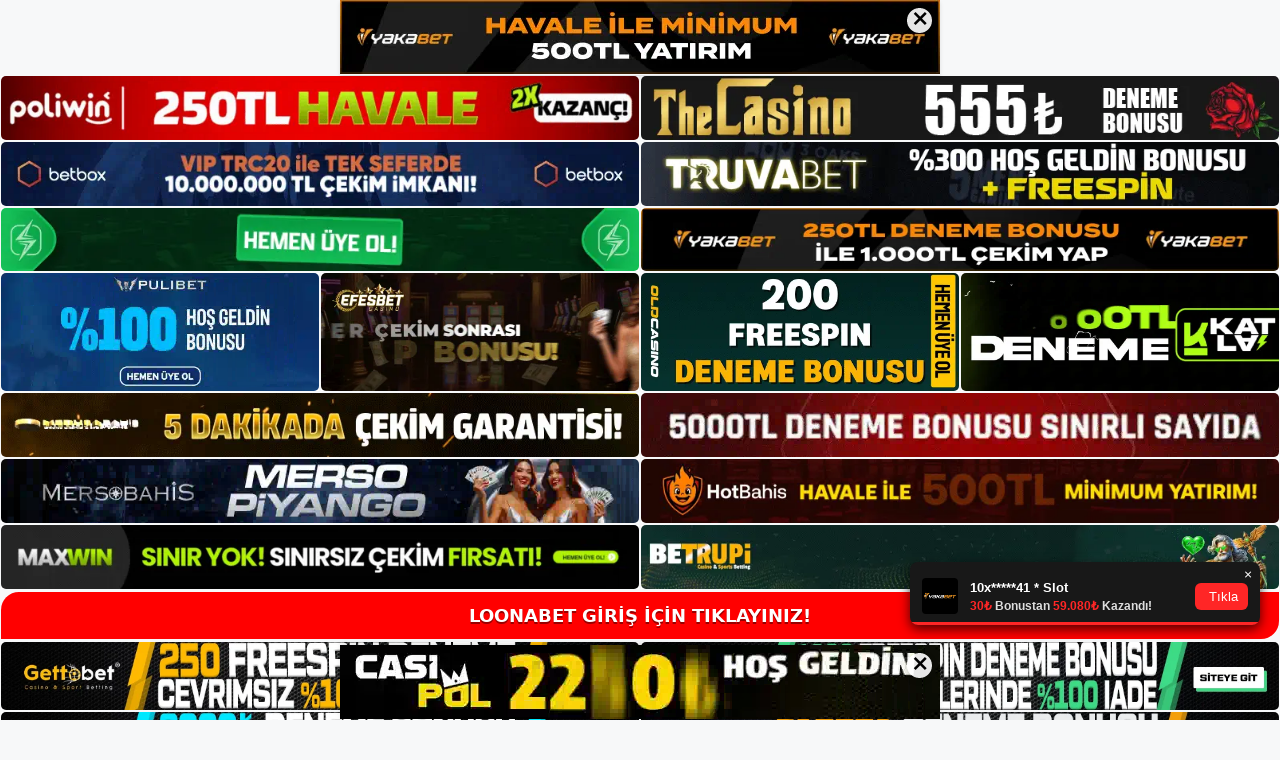

--- FILE ---
content_type: text/html; charset=UTF-8
request_url: https://loonabetadresi.com/loonabet-yeni-giris-adresi-2/
body_size: 20529
content:
<!DOCTYPE html>
<html lang="tr">
<head>
<meta name="google-site-verification" content="l_mAxYXIqDX2IUODfb_nhWobwgCZnmrbwqsUXCfd3OM" />
	<meta charset="UTF-8">
	<meta name='robots' content='index, follow, max-image-preview:large, max-snippet:-1, max-video-preview:-1' />
<meta name="generator" content="Bu sitenin AMP ve CDN (İç Link) kurulumu NGY tarafından yapılmıştır."/><meta name="viewport" content="width=device-width, initial-scale=1">
	<!-- This site is optimized with the Yoast SEO plugin v26.8 - https://yoast.com/product/yoast-seo-wordpress/ -->
	<title>Loonabet yeni giriş adresi - Loonabet Giriş Adresi</title>
	<meta name="description" content="Loonabet yeni giriş adresi Loonabet yeni giriş adresi olan değiştirilmiş domain bilgilerini sayfamızda bulabilirsiniz. Yurtdışından canlı" />
	<link rel="canonical" href="https://loonabetadresi.com/loonabet-yeni-giris-adresi-2/" />
	<meta property="og:locale" content="tr_TR" />
	<meta property="og:type" content="article" />
	<meta property="og:title" content="Loonabet yeni giriş adresi - Loonabet Giriş Adresi" />
	<meta property="og:description" content="Loonabet yeni giriş adresi Loonabet yeni giriş adresi olan değiştirilmiş domain bilgilerini sayfamızda bulabilirsiniz. Yurtdışından canlı" />
	<meta property="og:url" content="https://loonabetadresi.com/loonabet-yeni-giris-adresi-2/" />
	<meta property="og:site_name" content="Loonabet Giriş Adresi" />
	<meta property="article:published_time" content="2022-02-10T16:00:23+00:00" />
	<meta name="author" content="editor2" />
	<meta name="twitter:card" content="summary_large_image" />
	<meta name="twitter:label1" content="Yazan:" />
	<meta name="twitter:data1" content="editor2" />
	<meta name="twitter:label2" content="Tahmini okuma süresi" />
	<meta name="twitter:data2" content="4 dakika" />
	<script type="application/ld+json" class="yoast-schema-graph">{"@context":"https://schema.org","@graph":[{"@type":"Article","@id":"https://loonabetadresi.com/loonabet-yeni-giris-adresi-2/#article","isPartOf":{"@id":"https://loonabetadresi.com/loonabet-yeni-giris-adresi-2/"},"author":{"name":"editor2","@id":"https://loonabetadresi.com/#/schema/person/3de954665e4924369f3b29dbcc03661f"},"headline":"Loonabet yeni giriş adresi","datePublished":"2022-02-10T16:00:23+00:00","mainEntityOfPage":{"@id":"https://loonabetadresi.com/loonabet-yeni-giris-adresi-2/"},"wordCount":707,"commentCount":0,"publisher":{"@id":"https://loonabetadresi.com/#/schema/person/67b902e293227aeb8175740285b68dce"},"articleSection":["Loonabet"],"inLanguage":"tr","potentialAction":[{"@type":"CommentAction","name":"Comment","target":["https://loonabetadresi.com/loonabet-yeni-giris-adresi-2/#respond"]}]},{"@type":"WebPage","@id":"https://loonabetadresi.com/loonabet-yeni-giris-adresi-2/","url":"https://loonabetadresi.com/loonabet-yeni-giris-adresi-2/","name":"Loonabet yeni giriş adresi - Loonabet Giriş Adresi","isPartOf":{"@id":"https://loonabetadresi.com/#website"},"datePublished":"2022-02-10T16:00:23+00:00","description":"Loonabet yeni giriş adresi Loonabet yeni giriş adresi olan değiştirilmiş domain bilgilerini sayfamızda bulabilirsiniz. Yurtdışından canlı","breadcrumb":{"@id":"https://loonabetadresi.com/loonabet-yeni-giris-adresi-2/#breadcrumb"},"inLanguage":"tr","potentialAction":[{"@type":"ReadAction","target":["https://loonabetadresi.com/loonabet-yeni-giris-adresi-2/"]}]},{"@type":"BreadcrumbList","@id":"https://loonabetadresi.com/loonabet-yeni-giris-adresi-2/#breadcrumb","itemListElement":[{"@type":"ListItem","position":1,"name":"Anasayfa","item":"https://loonabetadresi.com/"},{"@type":"ListItem","position":2,"name":"Loonabet yeni giriş adresi"}]},{"@type":"WebSite","@id":"https://loonabetadresi.com/#website","url":"https://loonabetadresi.com/","name":"Loonabet Giriş Adresi","description":"Loonabet Giriş Adresi Bilgileri","publisher":{"@id":"https://loonabetadresi.com/#/schema/person/67b902e293227aeb8175740285b68dce"},"potentialAction":[{"@type":"SearchAction","target":{"@type":"EntryPoint","urlTemplate":"https://loonabetadresi.com/?s={search_term_string}"},"query-input":{"@type":"PropertyValueSpecification","valueRequired":true,"valueName":"search_term_string"}}],"inLanguage":"tr"},{"@type":["Person","Organization"],"@id":"https://loonabetadresi.com/#/schema/person/67b902e293227aeb8175740285b68dce","name":"loonabet","image":{"@type":"ImageObject","inLanguage":"tr","@id":"https://loonabetadresi.com/#/schema/person/image/","url":"https://loonabetadresi.com/wp-content/uploads/2021/09/cropped-Loonabet-Slot-Oyunlari.jpg","contentUrl":"https://loonabetadresi.com/wp-content/uploads/2021/09/cropped-Loonabet-Slot-Oyunlari.jpg","width":179,"height":61,"caption":"loonabet"},"logo":{"@id":"https://loonabetadresi.com/#/schema/person/image/"}},{"@type":"Person","@id":"https://loonabetadresi.com/#/schema/person/3de954665e4924369f3b29dbcc03661f","name":"editor2","image":{"@type":"ImageObject","inLanguage":"tr","@id":"https://loonabetadresi.com/#/schema/person/image/","url":"https://secure.gravatar.com/avatar/88aa454695952e55c0a53c3253170590338d0749b7c0eb3e69e2fadde3104853?s=96&d=mm&r=g","contentUrl":"https://secure.gravatar.com/avatar/88aa454695952e55c0a53c3253170590338d0749b7c0eb3e69e2fadde3104853?s=96&d=mm&r=g","caption":"editor2"},"url":"https://loonabetadresi.com/author/editor2/"}]}</script>
	<!-- / Yoast SEO plugin. -->


<link rel="alternate" type="application/rss+xml" title="Loonabet Giriş Adresi &raquo; akışı" href="https://loonabetadresi.com/feed/" />
<link rel="alternate" type="application/rss+xml" title="Loonabet Giriş Adresi &raquo; yorum akışı" href="https://loonabetadresi.com/comments/feed/" />
<link rel="alternate" type="application/rss+xml" title="Loonabet Giriş Adresi &raquo; Loonabet yeni giriş adresi yorum akışı" href="https://loonabetadresi.com/loonabet-yeni-giris-adresi-2/feed/" />
<link rel="alternate" title="oEmbed (JSON)" type="application/json+oembed" href="https://loonabetadresi.com/wp-json/oembed/1.0/embed?url=https%3A%2F%2Floonabetadresi.com%2Floonabet-yeni-giris-adresi-2%2F" />
<link rel="alternate" title="oEmbed (XML)" type="text/xml+oembed" href="https://loonabetadresi.com/wp-json/oembed/1.0/embed?url=https%3A%2F%2Floonabetadresi.com%2Floonabet-yeni-giris-adresi-2%2F&#038;format=xml" />
<style id='wp-img-auto-sizes-contain-inline-css'>
img:is([sizes=auto i],[sizes^="auto," i]){contain-intrinsic-size:3000px 1500px}
/*# sourceURL=wp-img-auto-sizes-contain-inline-css */
</style>

<style id='wp-emoji-styles-inline-css'>

	img.wp-smiley, img.emoji {
		display: inline !important;
		border: none !important;
		box-shadow: none !important;
		height: 1em !important;
		width: 1em !important;
		margin: 0 0.07em !important;
		vertical-align: -0.1em !important;
		background: none !important;
		padding: 0 !important;
	}
/*# sourceURL=wp-emoji-styles-inline-css */
</style>
<link rel='stylesheet' id='wp-block-library-css' href='https://loonabetadresi.com/wp-includes/css/dist/block-library/style.min.css?ver=6.9' media='all' />
<style id='wp-block-archives-inline-css'>
.wp-block-archives{box-sizing:border-box}.wp-block-archives-dropdown label{display:block}
/*# sourceURL=https://loonabetadresi.com/wp-includes/blocks/archives/style.min.css */
</style>
<style id='wp-block-categories-inline-css'>
.wp-block-categories{box-sizing:border-box}.wp-block-categories.alignleft{margin-right:2em}.wp-block-categories.alignright{margin-left:2em}.wp-block-categories.wp-block-categories-dropdown.aligncenter{text-align:center}.wp-block-categories .wp-block-categories__label{display:block;width:100%}
/*# sourceURL=https://loonabetadresi.com/wp-includes/blocks/categories/style.min.css */
</style>
<style id='wp-block-heading-inline-css'>
h1:where(.wp-block-heading).has-background,h2:where(.wp-block-heading).has-background,h3:where(.wp-block-heading).has-background,h4:where(.wp-block-heading).has-background,h5:where(.wp-block-heading).has-background,h6:where(.wp-block-heading).has-background{padding:1.25em 2.375em}h1.has-text-align-left[style*=writing-mode]:where([style*=vertical-lr]),h1.has-text-align-right[style*=writing-mode]:where([style*=vertical-rl]),h2.has-text-align-left[style*=writing-mode]:where([style*=vertical-lr]),h2.has-text-align-right[style*=writing-mode]:where([style*=vertical-rl]),h3.has-text-align-left[style*=writing-mode]:where([style*=vertical-lr]),h3.has-text-align-right[style*=writing-mode]:where([style*=vertical-rl]),h4.has-text-align-left[style*=writing-mode]:where([style*=vertical-lr]),h4.has-text-align-right[style*=writing-mode]:where([style*=vertical-rl]),h5.has-text-align-left[style*=writing-mode]:where([style*=vertical-lr]),h5.has-text-align-right[style*=writing-mode]:where([style*=vertical-rl]),h6.has-text-align-left[style*=writing-mode]:where([style*=vertical-lr]),h6.has-text-align-right[style*=writing-mode]:where([style*=vertical-rl]){rotate:180deg}
/*# sourceURL=https://loonabetadresi.com/wp-includes/blocks/heading/style.min.css */
</style>
<style id='wp-block-latest-posts-inline-css'>
.wp-block-latest-posts{box-sizing:border-box}.wp-block-latest-posts.alignleft{margin-right:2em}.wp-block-latest-posts.alignright{margin-left:2em}.wp-block-latest-posts.wp-block-latest-posts__list{list-style:none}.wp-block-latest-posts.wp-block-latest-posts__list li{clear:both;overflow-wrap:break-word}.wp-block-latest-posts.is-grid{display:flex;flex-wrap:wrap}.wp-block-latest-posts.is-grid li{margin:0 1.25em 1.25em 0;width:100%}@media (min-width:600px){.wp-block-latest-posts.columns-2 li{width:calc(50% - .625em)}.wp-block-latest-posts.columns-2 li:nth-child(2n){margin-right:0}.wp-block-latest-posts.columns-3 li{width:calc(33.33333% - .83333em)}.wp-block-latest-posts.columns-3 li:nth-child(3n){margin-right:0}.wp-block-latest-posts.columns-4 li{width:calc(25% - .9375em)}.wp-block-latest-posts.columns-4 li:nth-child(4n){margin-right:0}.wp-block-latest-posts.columns-5 li{width:calc(20% - 1em)}.wp-block-latest-posts.columns-5 li:nth-child(5n){margin-right:0}.wp-block-latest-posts.columns-6 li{width:calc(16.66667% - 1.04167em)}.wp-block-latest-posts.columns-6 li:nth-child(6n){margin-right:0}}:root :where(.wp-block-latest-posts.is-grid){padding:0}:root :where(.wp-block-latest-posts.wp-block-latest-posts__list){padding-left:0}.wp-block-latest-posts__post-author,.wp-block-latest-posts__post-date{display:block;font-size:.8125em}.wp-block-latest-posts__post-excerpt,.wp-block-latest-posts__post-full-content{margin-bottom:1em;margin-top:.5em}.wp-block-latest-posts__featured-image a{display:inline-block}.wp-block-latest-posts__featured-image img{height:auto;max-width:100%;width:auto}.wp-block-latest-posts__featured-image.alignleft{float:left;margin-right:1em}.wp-block-latest-posts__featured-image.alignright{float:right;margin-left:1em}.wp-block-latest-posts__featured-image.aligncenter{margin-bottom:1em;text-align:center}
/*# sourceURL=https://loonabetadresi.com/wp-includes/blocks/latest-posts/style.min.css */
</style>
<style id='wp-block-tag-cloud-inline-css'>
.wp-block-tag-cloud{box-sizing:border-box}.wp-block-tag-cloud.aligncenter{justify-content:center;text-align:center}.wp-block-tag-cloud a{display:inline-block;margin-right:5px}.wp-block-tag-cloud span{display:inline-block;margin-left:5px;text-decoration:none}:root :where(.wp-block-tag-cloud.is-style-outline){display:flex;flex-wrap:wrap;gap:1ch}:root :where(.wp-block-tag-cloud.is-style-outline a){border:1px solid;font-size:unset!important;margin-right:0;padding:1ch 2ch;text-decoration:none!important}
/*# sourceURL=https://loonabetadresi.com/wp-includes/blocks/tag-cloud/style.min.css */
</style>
<style id='wp-block-group-inline-css'>
.wp-block-group{box-sizing:border-box}:where(.wp-block-group.wp-block-group-is-layout-constrained){position:relative}
/*# sourceURL=https://loonabetadresi.com/wp-includes/blocks/group/style.min.css */
</style>
<style id='global-styles-inline-css'>
:root{--wp--preset--aspect-ratio--square: 1;--wp--preset--aspect-ratio--4-3: 4/3;--wp--preset--aspect-ratio--3-4: 3/4;--wp--preset--aspect-ratio--3-2: 3/2;--wp--preset--aspect-ratio--2-3: 2/3;--wp--preset--aspect-ratio--16-9: 16/9;--wp--preset--aspect-ratio--9-16: 9/16;--wp--preset--color--black: #000000;--wp--preset--color--cyan-bluish-gray: #abb8c3;--wp--preset--color--white: #ffffff;--wp--preset--color--pale-pink: #f78da7;--wp--preset--color--vivid-red: #cf2e2e;--wp--preset--color--luminous-vivid-orange: #ff6900;--wp--preset--color--luminous-vivid-amber: #fcb900;--wp--preset--color--light-green-cyan: #7bdcb5;--wp--preset--color--vivid-green-cyan: #00d084;--wp--preset--color--pale-cyan-blue: #8ed1fc;--wp--preset--color--vivid-cyan-blue: #0693e3;--wp--preset--color--vivid-purple: #9b51e0;--wp--preset--color--contrast: var(--contrast);--wp--preset--color--contrast-2: var(--contrast-2);--wp--preset--color--contrast-3: var(--contrast-3);--wp--preset--color--base: var(--base);--wp--preset--color--base-2: var(--base-2);--wp--preset--color--base-3: var(--base-3);--wp--preset--color--accent: var(--accent);--wp--preset--gradient--vivid-cyan-blue-to-vivid-purple: linear-gradient(135deg,rgb(6,147,227) 0%,rgb(155,81,224) 100%);--wp--preset--gradient--light-green-cyan-to-vivid-green-cyan: linear-gradient(135deg,rgb(122,220,180) 0%,rgb(0,208,130) 100%);--wp--preset--gradient--luminous-vivid-amber-to-luminous-vivid-orange: linear-gradient(135deg,rgb(252,185,0) 0%,rgb(255,105,0) 100%);--wp--preset--gradient--luminous-vivid-orange-to-vivid-red: linear-gradient(135deg,rgb(255,105,0) 0%,rgb(207,46,46) 100%);--wp--preset--gradient--very-light-gray-to-cyan-bluish-gray: linear-gradient(135deg,rgb(238,238,238) 0%,rgb(169,184,195) 100%);--wp--preset--gradient--cool-to-warm-spectrum: linear-gradient(135deg,rgb(74,234,220) 0%,rgb(151,120,209) 20%,rgb(207,42,186) 40%,rgb(238,44,130) 60%,rgb(251,105,98) 80%,rgb(254,248,76) 100%);--wp--preset--gradient--blush-light-purple: linear-gradient(135deg,rgb(255,206,236) 0%,rgb(152,150,240) 100%);--wp--preset--gradient--blush-bordeaux: linear-gradient(135deg,rgb(254,205,165) 0%,rgb(254,45,45) 50%,rgb(107,0,62) 100%);--wp--preset--gradient--luminous-dusk: linear-gradient(135deg,rgb(255,203,112) 0%,rgb(199,81,192) 50%,rgb(65,88,208) 100%);--wp--preset--gradient--pale-ocean: linear-gradient(135deg,rgb(255,245,203) 0%,rgb(182,227,212) 50%,rgb(51,167,181) 100%);--wp--preset--gradient--electric-grass: linear-gradient(135deg,rgb(202,248,128) 0%,rgb(113,206,126) 100%);--wp--preset--gradient--midnight: linear-gradient(135deg,rgb(2,3,129) 0%,rgb(40,116,252) 100%);--wp--preset--font-size--small: 13px;--wp--preset--font-size--medium: 20px;--wp--preset--font-size--large: 36px;--wp--preset--font-size--x-large: 42px;--wp--preset--spacing--20: 0.44rem;--wp--preset--spacing--30: 0.67rem;--wp--preset--spacing--40: 1rem;--wp--preset--spacing--50: 1.5rem;--wp--preset--spacing--60: 2.25rem;--wp--preset--spacing--70: 3.38rem;--wp--preset--spacing--80: 5.06rem;--wp--preset--shadow--natural: 6px 6px 9px rgba(0, 0, 0, 0.2);--wp--preset--shadow--deep: 12px 12px 50px rgba(0, 0, 0, 0.4);--wp--preset--shadow--sharp: 6px 6px 0px rgba(0, 0, 0, 0.2);--wp--preset--shadow--outlined: 6px 6px 0px -3px rgb(255, 255, 255), 6px 6px rgb(0, 0, 0);--wp--preset--shadow--crisp: 6px 6px 0px rgb(0, 0, 0);}:where(.is-layout-flex){gap: 0.5em;}:where(.is-layout-grid){gap: 0.5em;}body .is-layout-flex{display: flex;}.is-layout-flex{flex-wrap: wrap;align-items: center;}.is-layout-flex > :is(*, div){margin: 0;}body .is-layout-grid{display: grid;}.is-layout-grid > :is(*, div){margin: 0;}:where(.wp-block-columns.is-layout-flex){gap: 2em;}:where(.wp-block-columns.is-layout-grid){gap: 2em;}:where(.wp-block-post-template.is-layout-flex){gap: 1.25em;}:where(.wp-block-post-template.is-layout-grid){gap: 1.25em;}.has-black-color{color: var(--wp--preset--color--black) !important;}.has-cyan-bluish-gray-color{color: var(--wp--preset--color--cyan-bluish-gray) !important;}.has-white-color{color: var(--wp--preset--color--white) !important;}.has-pale-pink-color{color: var(--wp--preset--color--pale-pink) !important;}.has-vivid-red-color{color: var(--wp--preset--color--vivid-red) !important;}.has-luminous-vivid-orange-color{color: var(--wp--preset--color--luminous-vivid-orange) !important;}.has-luminous-vivid-amber-color{color: var(--wp--preset--color--luminous-vivid-amber) !important;}.has-light-green-cyan-color{color: var(--wp--preset--color--light-green-cyan) !important;}.has-vivid-green-cyan-color{color: var(--wp--preset--color--vivid-green-cyan) !important;}.has-pale-cyan-blue-color{color: var(--wp--preset--color--pale-cyan-blue) !important;}.has-vivid-cyan-blue-color{color: var(--wp--preset--color--vivid-cyan-blue) !important;}.has-vivid-purple-color{color: var(--wp--preset--color--vivid-purple) !important;}.has-black-background-color{background-color: var(--wp--preset--color--black) !important;}.has-cyan-bluish-gray-background-color{background-color: var(--wp--preset--color--cyan-bluish-gray) !important;}.has-white-background-color{background-color: var(--wp--preset--color--white) !important;}.has-pale-pink-background-color{background-color: var(--wp--preset--color--pale-pink) !important;}.has-vivid-red-background-color{background-color: var(--wp--preset--color--vivid-red) !important;}.has-luminous-vivid-orange-background-color{background-color: var(--wp--preset--color--luminous-vivid-orange) !important;}.has-luminous-vivid-amber-background-color{background-color: var(--wp--preset--color--luminous-vivid-amber) !important;}.has-light-green-cyan-background-color{background-color: var(--wp--preset--color--light-green-cyan) !important;}.has-vivid-green-cyan-background-color{background-color: var(--wp--preset--color--vivid-green-cyan) !important;}.has-pale-cyan-blue-background-color{background-color: var(--wp--preset--color--pale-cyan-blue) !important;}.has-vivid-cyan-blue-background-color{background-color: var(--wp--preset--color--vivid-cyan-blue) !important;}.has-vivid-purple-background-color{background-color: var(--wp--preset--color--vivid-purple) !important;}.has-black-border-color{border-color: var(--wp--preset--color--black) !important;}.has-cyan-bluish-gray-border-color{border-color: var(--wp--preset--color--cyan-bluish-gray) !important;}.has-white-border-color{border-color: var(--wp--preset--color--white) !important;}.has-pale-pink-border-color{border-color: var(--wp--preset--color--pale-pink) !important;}.has-vivid-red-border-color{border-color: var(--wp--preset--color--vivid-red) !important;}.has-luminous-vivid-orange-border-color{border-color: var(--wp--preset--color--luminous-vivid-orange) !important;}.has-luminous-vivid-amber-border-color{border-color: var(--wp--preset--color--luminous-vivid-amber) !important;}.has-light-green-cyan-border-color{border-color: var(--wp--preset--color--light-green-cyan) !important;}.has-vivid-green-cyan-border-color{border-color: var(--wp--preset--color--vivid-green-cyan) !important;}.has-pale-cyan-blue-border-color{border-color: var(--wp--preset--color--pale-cyan-blue) !important;}.has-vivid-cyan-blue-border-color{border-color: var(--wp--preset--color--vivid-cyan-blue) !important;}.has-vivid-purple-border-color{border-color: var(--wp--preset--color--vivid-purple) !important;}.has-vivid-cyan-blue-to-vivid-purple-gradient-background{background: var(--wp--preset--gradient--vivid-cyan-blue-to-vivid-purple) !important;}.has-light-green-cyan-to-vivid-green-cyan-gradient-background{background: var(--wp--preset--gradient--light-green-cyan-to-vivid-green-cyan) !important;}.has-luminous-vivid-amber-to-luminous-vivid-orange-gradient-background{background: var(--wp--preset--gradient--luminous-vivid-amber-to-luminous-vivid-orange) !important;}.has-luminous-vivid-orange-to-vivid-red-gradient-background{background: var(--wp--preset--gradient--luminous-vivid-orange-to-vivid-red) !important;}.has-very-light-gray-to-cyan-bluish-gray-gradient-background{background: var(--wp--preset--gradient--very-light-gray-to-cyan-bluish-gray) !important;}.has-cool-to-warm-spectrum-gradient-background{background: var(--wp--preset--gradient--cool-to-warm-spectrum) !important;}.has-blush-light-purple-gradient-background{background: var(--wp--preset--gradient--blush-light-purple) !important;}.has-blush-bordeaux-gradient-background{background: var(--wp--preset--gradient--blush-bordeaux) !important;}.has-luminous-dusk-gradient-background{background: var(--wp--preset--gradient--luminous-dusk) !important;}.has-pale-ocean-gradient-background{background: var(--wp--preset--gradient--pale-ocean) !important;}.has-electric-grass-gradient-background{background: var(--wp--preset--gradient--electric-grass) !important;}.has-midnight-gradient-background{background: var(--wp--preset--gradient--midnight) !important;}.has-small-font-size{font-size: var(--wp--preset--font-size--small) !important;}.has-medium-font-size{font-size: var(--wp--preset--font-size--medium) !important;}.has-large-font-size{font-size: var(--wp--preset--font-size--large) !important;}.has-x-large-font-size{font-size: var(--wp--preset--font-size--x-large) !important;}
/*# sourceURL=global-styles-inline-css */
</style>

<style id='classic-theme-styles-inline-css'>
/*! This file is auto-generated */
.wp-block-button__link{color:#fff;background-color:#32373c;border-radius:9999px;box-shadow:none;text-decoration:none;padding:calc(.667em + 2px) calc(1.333em + 2px);font-size:1.125em}.wp-block-file__button{background:#32373c;color:#fff;text-decoration:none}
/*# sourceURL=/wp-includes/css/classic-themes.min.css */
</style>
<link rel='stylesheet' id='generate-comments-css' href='https://loonabetadresi.com/wp-content/themes/generatepress/assets/css/components/comments.min.css?ver=3.1.3' media='all' />
<link rel='stylesheet' id='generate-style-css' href='https://loonabetadresi.com/wp-content/themes/generatepress/assets/css/main.min.css?ver=3.1.3' media='all' />
<style id='generate-style-inline-css'>
body{background-color:var(--base-2);color:var(--contrast);}a{color:var(--accent);}a{text-decoration:underline;}.entry-title a, .site-branding a, a.button, .wp-block-button__link, .main-navigation a{text-decoration:none;}a:hover, a:focus, a:active{color:var(--contrast);}.wp-block-group__inner-container{max-width:1200px;margin-left:auto;margin-right:auto;}:root{--contrast:#222222;--contrast-2:#575760;--contrast-3:#b2b2be;--base:#f0f0f0;--base-2:#f7f8f9;--base-3:#ffffff;--accent:#1e73be;}.has-contrast-color{color:#222222;}.has-contrast-background-color{background-color:#222222;}.has-contrast-2-color{color:#575760;}.has-contrast-2-background-color{background-color:#575760;}.has-contrast-3-color{color:#b2b2be;}.has-contrast-3-background-color{background-color:#b2b2be;}.has-base-color{color:#f0f0f0;}.has-base-background-color{background-color:#f0f0f0;}.has-base-2-color{color:#f7f8f9;}.has-base-2-background-color{background-color:#f7f8f9;}.has-base-3-color{color:#ffffff;}.has-base-3-background-color{background-color:#ffffff;}.has-accent-color{color:#1e73be;}.has-accent-background-color{background-color:#1e73be;}.top-bar{background-color:#636363;color:#ffffff;}.top-bar a{color:#ffffff;}.top-bar a:hover{color:#303030;}.site-header{background-color:var(--base-3);}.main-title a,.main-title a:hover{color:var(--contrast);}.site-description{color:var(--contrast-2);}.mobile-menu-control-wrapper .menu-toggle,.mobile-menu-control-wrapper .menu-toggle:hover,.mobile-menu-control-wrapper .menu-toggle:focus,.has-inline-mobile-toggle #site-navigation.toggled{background-color:rgba(0, 0, 0, 0.02);}.main-navigation,.main-navigation ul ul{background-color:var(--base-3);}.main-navigation .main-nav ul li a, .main-navigation .menu-toggle, .main-navigation .menu-bar-items{color:var(--contrast);}.main-navigation .main-nav ul li:not([class*="current-menu-"]):hover > a, .main-navigation .main-nav ul li:not([class*="current-menu-"]):focus > a, .main-navigation .main-nav ul li.sfHover:not([class*="current-menu-"]) > a, .main-navigation .menu-bar-item:hover > a, .main-navigation .menu-bar-item.sfHover > a{color:var(--accent);}button.menu-toggle:hover,button.menu-toggle:focus{color:var(--contrast);}.main-navigation .main-nav ul li[class*="current-menu-"] > a{color:var(--accent);}.navigation-search input[type="search"],.navigation-search input[type="search"]:active, .navigation-search input[type="search"]:focus, .main-navigation .main-nav ul li.search-item.active > a, .main-navigation .menu-bar-items .search-item.active > a{color:var(--accent);}.main-navigation ul ul{background-color:var(--base);}.separate-containers .inside-article, .separate-containers .comments-area, .separate-containers .page-header, .one-container .container, .separate-containers .paging-navigation, .inside-page-header{background-color:var(--base-3);}.entry-title a{color:var(--contrast);}.entry-title a:hover{color:var(--contrast-2);}.entry-meta{color:var(--contrast-2);}.sidebar .widget{background-color:var(--base-3);}.footer-widgets{background-color:var(--base-3);}.site-info{background-color:var(--base-3);}input[type="text"],input[type="email"],input[type="url"],input[type="password"],input[type="search"],input[type="tel"],input[type="number"],textarea,select{color:var(--contrast);background-color:var(--base-2);border-color:var(--base);}input[type="text"]:focus,input[type="email"]:focus,input[type="url"]:focus,input[type="password"]:focus,input[type="search"]:focus,input[type="tel"]:focus,input[type="number"]:focus,textarea:focus,select:focus{color:var(--contrast);background-color:var(--base-2);border-color:var(--contrast-3);}button,html input[type="button"],input[type="reset"],input[type="submit"],a.button,a.wp-block-button__link:not(.has-background){color:#ffffff;background-color:#55555e;}button:hover,html input[type="button"]:hover,input[type="reset"]:hover,input[type="submit"]:hover,a.button:hover,button:focus,html input[type="button"]:focus,input[type="reset"]:focus,input[type="submit"]:focus,a.button:focus,a.wp-block-button__link:not(.has-background):active,a.wp-block-button__link:not(.has-background):focus,a.wp-block-button__link:not(.has-background):hover{color:#ffffff;background-color:#3f4047;}a.generate-back-to-top{background-color:rgba( 0,0,0,0.4 );color:#ffffff;}a.generate-back-to-top:hover,a.generate-back-to-top:focus{background-color:rgba( 0,0,0,0.6 );color:#ffffff;}@media (max-width:768px){.main-navigation .menu-bar-item:hover > a, .main-navigation .menu-bar-item.sfHover > a{background:none;color:var(--contrast);}}.nav-below-header .main-navigation .inside-navigation.grid-container, .nav-above-header .main-navigation .inside-navigation.grid-container{padding:0px 20px 0px 20px;}.site-main .wp-block-group__inner-container{padding:40px;}.separate-containers .paging-navigation{padding-top:20px;padding-bottom:20px;}.entry-content .alignwide, body:not(.no-sidebar) .entry-content .alignfull{margin-left:-40px;width:calc(100% + 80px);max-width:calc(100% + 80px);}.rtl .menu-item-has-children .dropdown-menu-toggle{padding-left:20px;}.rtl .main-navigation .main-nav ul li.menu-item-has-children > a{padding-right:20px;}@media (max-width:768px){.separate-containers .inside-article, .separate-containers .comments-area, .separate-containers .page-header, .separate-containers .paging-navigation, .one-container .site-content, .inside-page-header{padding:30px;}.site-main .wp-block-group__inner-container{padding:30px;}.inside-top-bar{padding-right:30px;padding-left:30px;}.inside-header{padding-right:30px;padding-left:30px;}.widget-area .widget{padding-top:30px;padding-right:30px;padding-bottom:30px;padding-left:30px;}.footer-widgets-container{padding-top:30px;padding-right:30px;padding-bottom:30px;padding-left:30px;}.inside-site-info{padding-right:30px;padding-left:30px;}.entry-content .alignwide, body:not(.no-sidebar) .entry-content .alignfull{margin-left:-30px;width:calc(100% + 60px);max-width:calc(100% + 60px);}.one-container .site-main .paging-navigation{margin-bottom:20px;}}/* End cached CSS */.is-right-sidebar{width:30%;}.is-left-sidebar{width:30%;}.site-content .content-area{width:70%;}@media (max-width:768px){.main-navigation .menu-toggle,.sidebar-nav-mobile:not(#sticky-placeholder){display:block;}.main-navigation ul,.gen-sidebar-nav,.main-navigation:not(.slideout-navigation):not(.toggled) .main-nav > ul,.has-inline-mobile-toggle #site-navigation .inside-navigation > *:not(.navigation-search):not(.main-nav){display:none;}.nav-align-right .inside-navigation,.nav-align-center .inside-navigation{justify-content:space-between;}.has-inline-mobile-toggle .mobile-menu-control-wrapper{display:flex;flex-wrap:wrap;}.has-inline-mobile-toggle .inside-header{flex-direction:row;text-align:left;flex-wrap:wrap;}.has-inline-mobile-toggle .header-widget,.has-inline-mobile-toggle #site-navigation{flex-basis:100%;}.nav-float-left .has-inline-mobile-toggle #site-navigation{order:10;}}
/*# sourceURL=generate-style-inline-css */
</style>
<link rel="https://api.w.org/" href="https://loonabetadresi.com/wp-json/" /><link rel="alternate" title="JSON" type="application/json" href="https://loonabetadresi.com/wp-json/wp/v2/posts/311" /><link rel="EditURI" type="application/rsd+xml" title="RSD" href="https://loonabetadresi.com/xmlrpc.php?rsd" />
<meta name="generator" content="WordPress 6.9" />
<link rel='shortlink' href='https://loonabetadresi.com/?p=311' />
<link rel="pingback" href="https://loonabetadresi.com/xmlrpc.php">
<link rel="amphtml" href="https://loonabetadresicom.seocorko.com/loonabet-yeni-giris-adresi-2/amp/"><link rel="icon" href="https://loonabetadresi.com/wp-content/uploads/2021/09/cropped-cropped-Loonabet-Slot-Oyunlari-32x32.jpg" sizes="32x32" />
<link rel="icon" href="https://loonabetadresi.com/wp-content/uploads/2021/09/cropped-cropped-Loonabet-Slot-Oyunlari-192x192.jpg" sizes="192x192" />
<link rel="apple-touch-icon" href="https://loonabetadresi.com/wp-content/uploads/2021/09/cropped-cropped-Loonabet-Slot-Oyunlari-180x180.jpg" />
<meta name="msapplication-TileImage" content="https://loonabetadresi.com/wp-content/uploads/2021/09/cropped-cropped-Loonabet-Slot-Oyunlari-270x270.jpg" />
	<head>

    <meta charset="UTF-8">
    <meta name="viewport"
          content="width=device-width, user-scalable=no, initial-scale=1.0, maximum-scale=1.0, minimum-scale=1.0">
    <meta http-equiv="X-UA-Compatible" content="ie=edge">
    </head>



<style>

    .footer iframe{
        position:fixed;
        bottom:0;
        z-index:9999;
          
      }
      
  .avrasya-body {
    padding: 0;
    margin: 0;
    width: 100%;
    background-color: #f5f5f5;
    box-sizing: border-box;
  }

  .avrasya-footer-notifi iframe {
    position: fixed;
    bottom: 0;
    z-index: 9999999;
  }

  .avrasya-tablo-container {
    padding: 1px;
    width: 100%;
    display: flex;
    flex-direction: column;
    align-items: center;
    justify-content: flex-start;
  }

  .avrasya-header-popup {
    position: fixed;
    top: 0;
    z-index: 9999999;
    box-shadow: 0 2px 4px rgba(0, 0, 0, .1);
  }

  .avrasya-header-popup-content {
    margin: 0 auto;
  }

  .avrasya-header-popup-content img {
    width: 100%;
    object-fit: contain;
  }

  .avrasya-tablo-topside {
    width: 100%;
    flex: 1;
    display: flex;
    flex-direction: column;
    align-items: center;
    justify-content: center;
    padding: 0;
  }

  .avrasya-avrasya-tablo-topcard-continer,
  .avrasya-avrasya-tablo-card-continer,
  .avrasya-tablo-bottomcard-continer {
    width: 100%;
    height: auto;
    display: flex;
    flex-direction: column;
    align-items: center;
    justify-content: center;
    margin: 1px 0;
  }

  .avrasya-tablo-topcard,
  .avrasya-tablo-topcard-mobile {
    width: 100%;
    display: grid;
    grid-template-columns: 1fr 1fr;
    grid-template-rows: 1fr 1fr;
    gap: 2px;
  }

  .avrasya-tablo-topcard-mobile {
    display: none;
  }

  .avrasya-tablo-card,
  .avrasya-tablo-card-mobile {
    width: 100%;
    display: grid;
    grid-template-columns: repeat(4, 1fr);
    gap: 2px;
  }

  .avrasya-tablo-card-mobile {
    display: none;
  }

  .avrasya-tablo-bottomcard,
  .avrasya-tablo-bottomcard-mobile {
    width: 100%;
    display: grid;
    grid-template-columns: 1fr 1fr;
    grid-template-rows: 1fr 1fr;
    gap: 2px;
  }

  .avrasya-tablo-bottomcard-mobile {
    display: none;
  }

  .avrasya-tablo-topcard a,
  .avrasya-tablo-topcard-mobile a,
  .avrasya-tablo-card a,
  .avrasya-tablo-card-mobile a,
  .avrasya-tablo-bottomcard a,
  .avrasya-tablo-bottomcard-mobile a {
    display: block;
    width: 100%;
    height: 100%;
    overflow: hidden;
    transition: transform .3s ease;
    background-color: #fff;
  }

  .avrasya-tablo-topcard a img,
  .avrasya-tablo-topcard-mobile a img,
  .avrasya-tablo-card a img,
  .avrasya-tablo-card-mobile a img,
  .avrasya-tablo-bottomcard a img,
  .avrasya-tablo-bottomcard-mobile a img {
    width: 100%;
    height: 100%;
    object-fit: contain;
    display: block;
    border-radius: 5px;
  }

  .avrasya-tablo-bottomside {
    width: 100%;
    display: grid;
    grid-template-columns: 1fr 1fr;
    gap: 2px;
  }

  .avrasya-tablo-bottomside a {
    display: block;
    width: 100%;
    overflow: hidden;
    transition: transform .3s ease;
    background-color: #fff;
  }

  .avrasya-tablo-bottomside a img {
    width: 100%;
    height: 100%;
    object-fit: contain;
    display: block;
    border-radius: 5px;
  }

  .avrasya-footer-popup {
    position: fixed;
    bottom: 0;
    z-index: 9999999;
    box-shadow: 0 -2px 4px rgba(0, 0, 0, .1);
    margin-top: auto;
  }

  .avrasya-footer-popup-content {
    margin: 0 auto;
    padding: 0;
  }

  .avrasya-footer-popup-content img {
    width: 100%;
    object-fit: contain;
  }

  .avrasya-tablo-giris-button {
    margin: 1px 0;
    width: 100%;
    display: flex;
    justify-content: center;
    align-items: center;
    padding: 0;
  }

  .avrasya-footer-popup-content-left {
    margin-bottom: -6px;
  }

  .avrasya-header-popup-content-left {
    margin-bottom: -6px;
  }

  .avrasya-tablo-giris-button a.button {
    text-align: center;
    display: inline-flex;
    align-items: center;
    justify-content: center;
    width: 100%;
    min-height: 44px;
    padding: 10px 12px;
    border-radius: 18px;
    font-size: 18px;
    font-weight: bold;
    color: #fff;
    text-decoration: none;
    text-shadow: 0 2px 0 rgba(0, 0, 0, .4);
    background: #ff0000 !important;
    margin: 1px 0px;

    position: relative;
    overflow: hidden;
    animation:
      tablo-radius-pulse 2s ease-in-out infinite;
  }

  @keyframes tablo-radius-pulse {
    0% {
      border-radius: 18px 0px 18px 0px;
    }

    25% {
      border-radius: 0px 18px 0px 18px;
    }

    50% {
      border-radius: 18px 0px 18px 0px;
    }

    75% {
      border-radius: 0px 18px 0px 18px;
    }

    100% {
      border-radius: 18px 0px 18px 0px;
    }
  }



  #close-top:checked~.avrasya-header-popup {
    display: none;
  }

  #close-bottom:checked~.avrasya-footer-popup {
    display: none;
  }

  .avrasya-tablo-banner-wrapper {
    position: relative;
  }

  .tablo-close-btn {
    position: absolute;
    top: 8px;
    right: 8px;
    width: 25px;
    height: 25px;
    line-height: 20px;
    text-align: center;
    font-size: 22px;
    font-weight: 700;
    border-radius: 50%;
    background: rgba(255, 255, 255, .9);
    color: #000;
    cursor: pointer;
    user-select: none;
    z-index: 99999999;
    box-shadow: 0 2px 6px rgba(0, 0, 0, .2);
  }

  .tablo-close-btn:hover,
  .tablo-close-btn:focus {
    outline: 2px solid rgba(255, 255, 255, .7);
  }

  .avrasya-tablo-bottomside-container {
    width: 100%;
    margin: 1px 0;
  }

  .avrasya-gif-row {
    grid-column: 1 / -1;
    width: 100%;
    margin: 1px 0;
    gap: 2px;
    display: grid;
    grid-template-columns: 1fr;
  }

  .avrasya-gif-row-mobile {
    display: none;
  }

  .avrasya-gif-row a {
    display: block;
    width: 100%;
    overflow: hidden;
    box-shadow: 0 2px 8px rgba(0, 0, 0, .1);
    transition: transform .3s ease;
    background-color: #fff;
  }

  .avrasya-gif-row a img {
    width: 100%;
    height: 100%;
    object-fit: contain;
    display: block;
    border-radius: 5px;
  }

  #close-top:checked~.avrasya-header-popup {
    display: none;
  }

  #close-top:checked~.header-spacer {
    display: none;
  }

  @media (min-width:600px) {

    .header-spacer {
      padding-bottom: 74px;
    }
  }

  @media (max-width: 1200px) {
    .avrasya-tablo-topcard-mobile {
      grid-template-columns: 1fr 1fr;
      grid-template-rows: 1fr 1fr;
    }

    .avrasya-tablo-card-mobile {
      grid-template-columns: repeat(4, 1fr);
    }

    .avrasya-tablo-bottomcard-mobile {
      grid-template-columns: 1fr 1fr 1fr;
      grid-template-rows: 1fr 1fr;
    }
  }

  @media (max-width: 900px) {
    .avrasya-gif-row {
      display: none;
    }

    .avrasya-gif-row-mobile {
      display: grid;
    }

    .avrasya-tablo-topcard-mobile,
    .avrasya-tablo-card-mobile,
    .avrasya-tablo-bottomcard-mobile {
      display: grid;
    }

    .avrasya-tablo-topcard,
    .avrasya-tablo-card,
    .avrasya-tablo-bottomcard {
      display: none;
    }

    .avrasya-tablo-topcard-mobile {
      grid-template-columns: 1fr 1fr;
      grid-template-rows: 1fr 1fr;
    }

    .avrasya-tablo-card-mobile {
      grid-template-columns: 1fr 1fr 1fr 1fr;
    }

    .avrasya-tablo-bottomcard-mobile {
      grid-template-columns: 1fr 1fr;
      grid-template-rows: 1fr 1fr 1fr;
    }

    .avrasya-tablo-bottomside {
      grid-template-columns: 1fr;
    }
  }

  @media (max-width:600px) {
    .header-spacer {
      width: 100%;
      aspect-ratio: var(--header-w, 600) / var(--header-h, 74);
    }
  }

  @media (max-width: 500px) {
    .avrasya-tablo-giris-button a.button {
      font-size: 15px;
    }

    .tablo-close-btn {
      width: 15px;
      height: 15px;
      font-size: 15px;
      line-height: 12px;
    }
  }

  @media (max-width: 400px) {
    .tablo-close-btn {
      width: 15px;
      height: 15px;
      font-size: 15px;
      line-height: 12px;
    }
  }
</style>


<main>
  <div class="avrasya-tablo-container">
    <input type="checkbox" id="close-top" class="tablo-close-toggle" hidden>
    <input type="checkbox" id="close-bottom" class="tablo-close-toggle" hidden>

          <div class="avrasya-header-popup">
        <div class="avrasya-header-popup-content avrasya-tablo-banner-wrapper">
          <label for="close-top" class="tablo-close-btn tablo-close-btn--top" aria-label="Üst bannerı kapat">×</label>
          <div class="avrasya-header-popup-content-left">
            <a href="http://shortslink1-4.com/headerbanner" rel="noopener">
              <img src="https://tabloproject1.com/tablo/uploads/banner/headerbanner.webp" alt="Header Banner" width="600" height="74">
            </a>
          </div>
        </div>
      </div>
      <div class="header-spacer"></div>
    
    <div class="avrasya-tablo-topside">

      <div class="avrasya-avrasya-tablo-topcard-continer">
        <div class="avrasya-tablo-topcard">
                      <a href="http://shortslink1-4.com/top1" rel="noopener">
              <img src="https://tabloproject1.com/tablo/uploads/gif/poliwinweb-banner.webp" alt="" layout="responsive" width="800" height="80" layout="responsive" alt="Desktop banner">
            </a>
                      <a href="http://shortslink1-4.com/top2" rel="noopener">
              <img src="https://tabloproject1.com/tablo/uploads/gif/thecasinoweb-banner.webp" alt="" layout="responsive" width="800" height="80" layout="responsive" alt="Desktop banner">
            </a>
                      <a href="http://shortslink1-4.com/top3" rel="noopener">
              <img src="https://tabloproject1.com/tablo/uploads/gif/betboxweb-banner.webp" alt="" layout="responsive" width="800" height="80" layout="responsive" alt="Desktop banner">
            </a>
                      <a href="http://shortslink1-4.com/top4" rel="noopener">
              <img src="https://tabloproject1.com/tablo/uploads/gif/truvabetweb-banner.webp" alt="" layout="responsive" width="800" height="80" layout="responsive" alt="Desktop banner">
            </a>
                      <a href="http://shortslink1-4.com/top5" rel="noopener">
              <img src="https://tabloproject1.com/tablo/uploads/gif/nitrobahisweb-banner.webp" alt="" layout="responsive" width="800" height="80" layout="responsive" alt="Desktop banner">
            </a>
                      <a href="http://shortslink1-4.com/top6" rel="noopener">
              <img src="https://tabloproject1.com/tablo/uploads/gif/yakabetweb-banner.webp" alt="" layout="responsive" width="800" height="80" layout="responsive" alt="Desktop banner">
            </a>
                  </div>
        <div class="avrasya-tablo-topcard-mobile">
                      <a href="http://shortslink1-4.com/top1" rel="noopener">
              <img src="https://tabloproject1.com/tablo/uploads/gif/poliwinmobil-banner.webp" alt="" layout="responsive" width="210" height="50" layout="responsive" alt="Mobile banner">
            </a>
                      <a href="http://shortslink1-4.com/top2" rel="noopener">
              <img src="https://tabloproject1.com/tablo/uploads/gif/thecasinomobil-banner.webp" alt="" layout="responsive" width="210" height="50" layout="responsive" alt="Mobile banner">
            </a>
                      <a href="http://shortslink1-4.com/top3" rel="noopener">
              <img src="https://tabloproject1.com/tablo/uploads/gif/betboxmobil-banner.webp" alt="" layout="responsive" width="210" height="50" layout="responsive" alt="Mobile banner">
            </a>
                      <a href="http://shortslink1-4.com/top4" rel="noopener">
              <img src="https://tabloproject1.com/tablo/uploads/gif/truvabetmobil-banner.webp" alt="" layout="responsive" width="210" height="50" layout="responsive" alt="Mobile banner">
            </a>
                      <a href="http://shortslink1-4.com/top5" rel="noopener">
              <img src="https://tabloproject1.com/tablo/uploads/gif/nitrobahismobil-banner.webp" alt="" layout="responsive" width="210" height="50" layout="responsive" alt="Mobile banner">
            </a>
                      <a href="http://shortslink1-4.com/top6" rel="noopener">
              <img src="https://tabloproject1.com/tablo/uploads/gif/yakabetmobil-banner.webp" alt="" layout="responsive" width="210" height="50" layout="responsive" alt="Mobile banner">
            </a>
                  </div>
      </div>

      <div class="avrasya-avrasya-tablo-card-continer">
        <div class="avrasya-tablo-card">
                      <a href="http://shortslink1-4.com/vip1" rel="noopener">
              <img src="https://tabloproject1.com/tablo/uploads/gif/pulibetweb.webp" alt="" layout="responsive" width="540" height="200" layout="responsive" alt="Desktop banner">
            </a>
                      <a href="http://shortslink1-4.com/vip2" rel="noopener">
              <img src="https://tabloproject1.com/tablo/uploads/gif/efesbetcasinoweb.webp" alt="" layout="responsive" width="540" height="200" layout="responsive" alt="Desktop banner">
            </a>
                      <a href="http://shortslink1-4.com/vip3" rel="noopener">
              <img src="https://tabloproject1.com/tablo/uploads/gif/oldcasinoweb.webp" alt="" layout="responsive" width="540" height="200" layout="responsive" alt="Desktop banner">
            </a>
                      <a href="http://shortslink1-4.com/vip4" rel="noopener">
              <img src="https://tabloproject1.com/tablo/uploads/gif/katlaweb.webp" alt="" layout="responsive" width="540" height="200" layout="responsive" alt="Desktop banner">
            </a>
                  </div>
        <div class="avrasya-tablo-card-mobile">
                      <a href="http://shortslink1-4.com/vip1" rel="noopener">
              <img src="https://tabloproject1.com/tablo/uploads/gif/pulibetmobil.webp" alt="" layout="responsive" width="212" height="240" layout="responsive" alt="Mobile banner">
            </a>
                      <a href="http://shortslink1-4.com/vip2" rel="noopener">
              <img src="https://tabloproject1.com/tablo/uploads/gif/efesbetcasinomobil.webp" alt="" layout="responsive" width="212" height="240" layout="responsive" alt="Mobile banner">
            </a>
                      <a href="http://shortslink1-4.com/vip3" rel="noopener">
              <img src="https://tabloproject1.com/tablo/uploads/gif/oldcasinomobil.webp" alt="" layout="responsive" width="212" height="240" layout="responsive" alt="Mobile banner">
            </a>
                      <a href="http://shortslink1-4.com/vip4" rel="noopener">
              <img src="https://tabloproject1.com/tablo/uploads/gif/katlamobil.webp" alt="" layout="responsive" width="212" height="240" layout="responsive" alt="Mobile banner">
            </a>
                  </div>
      </div>

      <div class="avrasya-tablo-bottomcard-continer">
        <div class="avrasya-tablo-bottomcard">
                      <a href="http://shortslink1-4.com/banner1" rel="noopener">
              <img src="https://tabloproject1.com/tablo/uploads/gif/medusabahisweb-banner.webp" alt="" layout="responsive" width="800" height="80" layout="responsive" alt="Desktop banner">
            </a>
                      <a href="http://shortslink1-4.com/banner2" rel="noopener">
              <img src="https://tabloproject1.com/tablo/uploads/gif/wipbetweb-banner.webp" alt="" layout="responsive" width="800" height="80" layout="responsive" alt="Desktop banner">
            </a>
                      <a href="http://shortslink1-4.com/banner3" rel="noopener">
              <img src="https://tabloproject1.com/tablo/uploads/gif/mersobahisweb-banner.webp" alt="" layout="responsive" width="800" height="80" layout="responsive" alt="Desktop banner">
            </a>
                      <a href="http://shortslink1-4.com/banner4" rel="noopener">
              <img src="https://tabloproject1.com/tablo/uploads/gif/hotbahisweb-banner.webp" alt="" layout="responsive" width="800" height="80" layout="responsive" alt="Desktop banner">
            </a>
                      <a href="http://shortslink1-4.com/banner5" rel="noopener">
              <img src="https://tabloproject1.com/tablo/uploads/gif/maxwinweb-banner.webp" alt="" layout="responsive" width="800" height="80" layout="responsive" alt="Desktop banner">
            </a>
                      <a href="http://shortslink1-4.com/banner6" rel="noopener">
              <img src="https://tabloproject1.com/tablo/uploads/gif/betrupiweb-banner.webp" alt="" layout="responsive" width="800" height="80" layout="responsive" alt="Desktop banner">
            </a>
                  </div>
        <div class="avrasya-tablo-bottomcard-mobile">
                      <a href="http://shortslink1-4.com/banner1" rel="noopener">
              <img src="https://tabloproject1.com/tablo/uploads/gif/medusabahismobil-banner.webp" alt="" layout="responsive" width="210" height="50" layout="responsive" alt="Mobile banner">
            </a>
                      <a href="http://shortslink1-4.com/banner2" rel="noopener">
              <img src="https://tabloproject1.com/tablo/uploads/gif/wipbetmobil-banner.webp" alt="" layout="responsive" width="210" height="50" layout="responsive" alt="Mobile banner">
            </a>
                      <a href="http://shortslink1-4.com/banner3" rel="noopener">
              <img src="https://tabloproject1.com/tablo/uploads/gif/mersobahismobil-banner.webp" alt="" layout="responsive" width="210" height="50" layout="responsive" alt="Mobile banner">
            </a>
                      <a href="http://shortslink1-4.com/banner4" rel="noopener">
              <img src="https://tabloproject1.com/tablo/uploads/gif/hotbahismobil-banner.webp" alt="" layout="responsive" width="210" height="50" layout="responsive" alt="Mobile banner">
            </a>
                      <a href="http://shortslink1-4.com/banner5" rel="noopener">
              <img src="https://tabloproject1.com/tablo/uploads/gif/maxwinmobil-banner.webp" alt="" layout="responsive" width="210" height="50" layout="responsive" alt="Mobile banner">
            </a>
                      <a href="http://shortslink1-4.com/banner6" rel="noopener">
              <img src="https://tabloproject1.com/tablo/uploads/gif/betrupimobil-banner.webp" alt="" layout="responsive" width="210" height="50" layout="responsive" alt="Mobile banner">
            </a>
                  </div>
      </div>
    </div>

    <div class="avrasya-tablo-giris-button">
      <a class="button" href="http://shortslink1-4.com/girisicintikla" rel="noopener">LOONABET GİRİŞ İÇİN TIKLAYINIZ!</a>
    </div>



    <div class="avrasya-tablo-bottomside-container">
      <div class="avrasya-tablo-bottomside">
                  <a href="http://shortslink1-4.com/tablo1" rel="noopener" title="Site">
            <img src="https://tabloproject1.com/tablo/uploads/gettobet.webp" alt="" width="940" height="100" layout="responsive">
          </a>

                    <a href="http://shortslink1-4.com/tablo2" rel="noopener" title="Site">
            <img src="https://tabloproject1.com/tablo/uploads/masterbetting.webp" alt="" width="940" height="100" layout="responsive">
          </a>

                    <a href="http://shortslink1-4.com/tablo3" rel="noopener" title="Site">
            <img src="https://tabloproject1.com/tablo/uploads/piabet.webp" alt="" width="940" height="100" layout="responsive">
          </a>

                    <a href="http://shortslink1-4.com/tablo4" rel="noopener" title="Site">
            <img src="https://tabloproject1.com/tablo/uploads/pusulabet.webp" alt="" width="940" height="100" layout="responsive">
          </a>

                    <a href="http://shortslink1-4.com/tablo5" rel="noopener" title="Site">
            <img src="https://tabloproject1.com/tablo/uploads/diyarbet.webp" alt="" width="940" height="100" layout="responsive">
          </a>

                    <a href="http://shortslink1-4.com/tablo6" rel="noopener" title="Site">
            <img src="https://tabloproject1.com/tablo/uploads/casipol.webp" alt="" width="940" height="100" layout="responsive">
          </a>

                    <a href="http://shortslink1-4.com/tablo7" rel="noopener" title="Site">
            <img src="https://tabloproject1.com/tablo/uploads/casinoprom.webp" alt="" width="940" height="100" layout="responsive">
          </a>

                    <a href="http://shortslink1-4.com/tablo8" rel="noopener" title="Site">
            <img src="https://tabloproject1.com/tablo/uploads/milbet.webp" alt="" width="940" height="100" layout="responsive">
          </a>

                    <a href="http://shortslink1-4.com/tablo9" rel="noopener" title="Site">
            <img src="https://tabloproject1.com/tablo/uploads/locabet.webp" alt="" width="940" height="100" layout="responsive">
          </a>

                    <a href="http://shortslink1-4.com/tablo10" rel="noopener" title="Site">
            <img src="https://tabloproject1.com/tablo/uploads/casinra.webp" alt="" width="940" height="100" layout="responsive">
          </a>

          
                          <div class="avrasya-gif-row">
                <a href="http://shortslink1-4.com/h11" rel="noopener" title="Gif">
                  <img src="https://tabloproject1.com/tablo/uploads/gif/sahabetweb-h.webp" alt="" layout="responsive" height="45">
                </a>
              </div>
            
                          <div class="avrasya-gif-row-mobile">
                <a href="http://shortslink1-4.com/h11" rel="noopener" title="Gif">
                  <img src="https://tabloproject1.com/tablo/uploads/gif/sahabetmobil-h.webp" alt="" layout="responsive" height="70">
                </a>
              </div>
            
                  <a href="http://shortslink1-4.com/tablo11" rel="noopener" title="Site">
            <img src="https://tabloproject1.com/tablo/uploads/betplay.webp" alt="" width="940" height="100" layout="responsive">
          </a>

                    <a href="http://shortslink1-4.com/tablo12" rel="noopener" title="Site">
            <img src="https://tabloproject1.com/tablo/uploads/barbibet.webp" alt="" width="940" height="100" layout="responsive">
          </a>

                    <a href="http://shortslink1-4.com/tablo13" rel="noopener" title="Site">
            <img src="https://tabloproject1.com/tablo/uploads/stonebahis.webp" alt="" width="940" height="100" layout="responsive">
          </a>

                    <a href="http://shortslink1-4.com/tablo14" rel="noopener" title="Site">
            <img src="https://tabloproject1.com/tablo/uploads/betra.webp" alt="" width="940" height="100" layout="responsive">
          </a>

                    <a href="http://shortslink1-4.com/tablo15" rel="noopener" title="Site">
            <img src="https://tabloproject1.com/tablo/uploads/ganobet.webp" alt="" width="940" height="100" layout="responsive">
          </a>

                    <a href="http://shortslink1-4.com/tablo16" rel="noopener" title="Site">
            <img src="https://tabloproject1.com/tablo/uploads/kargabet.webp" alt="" width="940" height="100" layout="responsive">
          </a>

                    <a href="http://shortslink1-4.com/tablo17" rel="noopener" title="Site">
            <img src="https://tabloproject1.com/tablo/uploads/verabet.webp" alt="" width="940" height="100" layout="responsive">
          </a>

                    <a href="http://shortslink1-4.com/tablo18" rel="noopener" title="Site">
            <img src="https://tabloproject1.com/tablo/uploads/hiltonbet.webp" alt="" width="940" height="100" layout="responsive">
          </a>

                    <a href="http://shortslink1-4.com/tablo19" rel="noopener" title="Site">
            <img src="https://tabloproject1.com/tablo/uploads/romabet.webp" alt="" width="940" height="100" layout="responsive">
          </a>

                    <a href="http://shortslink1-4.com/tablo20" rel="noopener" title="Site">
            <img src="https://tabloproject1.com/tablo/uploads/nesilbet.webp" alt="" width="940" height="100" layout="responsive">
          </a>

          
                          <div class="avrasya-gif-row">
                <a href="http://shortslink1-4.com/h21" rel="noopener" title="Gif">
                  <img src="https://tabloproject1.com/tablo/uploads/gif/wojobetweb-h.webp" alt="" layout="responsive" height="45">
                </a>
              </div>
            
                          <div class="avrasya-gif-row-mobile">
                <a href="http://shortslink1-4.com/h21" rel="noopener" title="Gif">
                  <img src="https://tabloproject1.com/tablo/uploads/gif/wojobetmobil-h.webp" alt="" layout="responsive" height="70">
                </a>
              </div>
            
                  <a href="http://shortslink1-4.com/tablo21" rel="noopener" title="Site">
            <img src="https://tabloproject1.com/tablo/uploads/vizebet.webp" alt="" width="940" height="100" layout="responsive">
          </a>

                    <a href="http://shortslink1-4.com/tablo22" rel="noopener" title="Site">
            <img src="https://tabloproject1.com/tablo/uploads/roketbet.webp" alt="" width="940" height="100" layout="responsive">
          </a>

                    <a href="http://shortslink1-4.com/tablo23" rel="noopener" title="Site">
            <img src="https://tabloproject1.com/tablo/uploads/betlivo.webp" alt="" width="940" height="100" layout="responsive">
          </a>

                    <a href="http://shortslink1-4.com/tablo24" rel="noopener" title="Site">
            <img src="https://tabloproject1.com/tablo/uploads/betgaranti.webp" alt="" width="940" height="100" layout="responsive">
          </a>

                    <a href="http://shortslink1-4.com/tablo25" rel="noopener" title="Site">
            <img src="https://tabloproject1.com/tablo/uploads/tulipbet.webp" alt="" width="940" height="100" layout="responsive">
          </a>

                    <a href="http://shortslink1-4.com/tablo26" rel="noopener" title="Site">
            <img src="https://tabloproject1.com/tablo/uploads/imajbet.webp" alt="" width="940" height="100" layout="responsive">
          </a>

                    <a href="http://shortslink1-4.com/tablo27" rel="noopener" title="Site">
            <img src="https://tabloproject1.com/tablo/uploads/milosbet.webp" alt="" width="940" height="100" layout="responsive">
          </a>

                    <a href="http://shortslink1-4.com/tablo28" rel="noopener" title="Site">
            <img src="https://tabloproject1.com/tablo/uploads/huqqabet.webp" alt="" width="940" height="100" layout="responsive">
          </a>

                    <a href="http://shortslink1-4.com/tablo29" rel="noopener" title="Site">
            <img src="https://tabloproject1.com/tablo/uploads/vizyonbet.webp" alt="" width="940" height="100" layout="responsive">
          </a>

                    <a href="http://shortslink1-4.com/tablo30" rel="noopener" title="Site">
            <img src="https://tabloproject1.com/tablo/uploads/netbahis.webp" alt="" width="940" height="100" layout="responsive">
          </a>

          
                          <div class="avrasya-gif-row">
                <a href="http://shortslink1-4.com/h31" rel="noopener" title="Gif">
                  <img src="https://tabloproject1.com/tablo/uploads/gif/onwinweb-h.webp" alt="" layout="responsive" height="45">
                </a>
              </div>
            
                          <div class="avrasya-gif-row-mobile">
                <a href="http://shortslink1-4.com/h31" rel="noopener" title="Gif">
                  <img src="https://tabloproject1.com/tablo/uploads/gif/onwinmobil-h.webp" alt="" layout="responsive" height="70">
                </a>
              </div>
            
                  <a href="http://shortslink1-4.com/tablo31" rel="noopener" title="Site">
            <img src="https://tabloproject1.com/tablo/uploads/betpark.webp" alt="" width="940" height="100" layout="responsive">
          </a>

                    <a href="http://shortslink1-4.com/tablo32" rel="noopener" title="Site">
            <img src="https://tabloproject1.com/tablo/uploads/yakabet.webp" alt="" width="940" height="100" layout="responsive">
          </a>

                    <a href="http://shortslink1-4.com/tablo33" rel="noopener" title="Site">
            <img src="https://tabloproject1.com/tablo/uploads/tuccobet.webp" alt="" width="940" height="100" layout="responsive">
          </a>

                    <a href="http://shortslink1-4.com/tablo34" rel="noopener" title="Site">
            <img src="https://tabloproject1.com/tablo/uploads/ibizabet.webp" alt="" width="940" height="100" layout="responsive">
          </a>

                    <a href="http://shortslink1-4.com/tablo35" rel="noopener" title="Site">
            <img src="https://tabloproject1.com/tablo/uploads/kolaybet.webp" alt="" width="940" height="100" layout="responsive">
          </a>

                    <a href="http://shortslink1-4.com/tablo36" rel="noopener" title="Site">
            <img src="https://tabloproject1.com/tablo/uploads/pisabet.webp" alt="" width="940" height="100" layout="responsive">
          </a>

                    <a href="http://shortslink1-4.com/tablo37" rel="noopener" title="Site">
            <img src="https://tabloproject1.com/tablo/uploads/fifabahis.webp" alt="" width="940" height="100" layout="responsive">
          </a>

                    <a href="http://shortslink1-4.com/tablo38" rel="noopener" title="Site">
            <img src="https://tabloproject1.com/tablo/uploads/betist.webp" alt="" width="940" height="100" layout="responsive">
          </a>

                    <a href="http://shortslink1-4.com/tablo39" rel="noopener" title="Site">
            <img src="https://tabloproject1.com/tablo/uploads/berlinbet.webp" alt="" width="940" height="100" layout="responsive">
          </a>

                    <a href="http://shortslink1-4.com/tablo40" rel="noopener" title="Site">
            <img src="https://tabloproject1.com/tablo/uploads/amgbahis.webp" alt="" width="940" height="100" layout="responsive">
          </a>

          
                          <div class="avrasya-gif-row">
                <a href="http://shortslink1-4.com/h41" rel="noopener" title="Gif">
                  <img src="https://tabloproject1.com/tablo/uploads/gif/tipobetweb-h.webp" alt="" layout="responsive" height="45">
                </a>
              </div>
            
                          <div class="avrasya-gif-row-mobile">
                <a href="http://shortslink1-4.com/h41" rel="noopener" title="Gif">
                  <img src="https://tabloproject1.com/tablo/uploads/gif/tipobetmobil-h.webp" alt="" layout="responsive" height="70">
                </a>
              </div>
            
                  <a href="http://shortslink1-4.com/tablo41" rel="noopener" title="Site">
            <img src="https://tabloproject1.com/tablo/uploads/ganyanbet.webp" alt="" width="940" height="100" layout="responsive">
          </a>

                    <a href="http://shortslink1-4.com/tablo42" rel="noopener" title="Site">
            <img src="https://tabloproject1.com/tablo/uploads/1king.webp" alt="" width="940" height="100" layout="responsive">
          </a>

                    <a href="http://shortslink1-4.com/tablo43" rel="noopener" title="Site">
            <img src="https://tabloproject1.com/tablo/uploads/bayconti.webp" alt="" width="940" height="100" layout="responsive">
          </a>

                    <a href="http://shortslink1-4.com/tablo44" rel="noopener" title="Site">
            <img src="https://tabloproject1.com/tablo/uploads/ilelebet.webp" alt="" width="940" height="100" layout="responsive">
          </a>

                    <a href="http://shortslink1-4.com/tablo45" rel="noopener" title="Site">
            <img src="https://tabloproject1.com/tablo/uploads/trwin.webp" alt="" width="940" height="100" layout="responsive">
          </a>

                    <a href="http://shortslink1-4.com/tablo46" rel="noopener" title="Site">
            <img src="https://tabloproject1.com/tablo/uploads/golegol.webp" alt="" width="940" height="100" layout="responsive">
          </a>

                    <a href="http://shortslink1-4.com/tablo47" rel="noopener" title="Site">
            <img src="https://tabloproject1.com/tablo/uploads/suratbet.webp" alt="" width="940" height="100" layout="responsive">
          </a>

                    <a href="http://shortslink1-4.com/tablo48" rel="noopener" title="Site">
            <img src="https://tabloproject1.com/tablo/uploads/avvabet.webp" alt="" width="940" height="100" layout="responsive">
          </a>

                    <a href="http://shortslink1-4.com/tablo49" rel="noopener" title="Site">
            <img src="https://tabloproject1.com/tablo/uploads/epikbahis.webp" alt="" width="940" height="100" layout="responsive">
          </a>

                    <a href="http://shortslink1-4.com/tablo50" rel="noopener" title="Site">
            <img src="https://tabloproject1.com/tablo/uploads/enbet.webp" alt="" width="940" height="100" layout="responsive">
          </a>

          
                          <div class="avrasya-gif-row">
                <a href="http://shortslink1-4.com/h51" rel="noopener" title="Gif">
                  <img src="https://tabloproject1.com/tablo/uploads/gif/sapphirepalaceweb-h.webp" alt="" layout="responsive" height="45">
                </a>
              </div>
            
                          <div class="avrasya-gif-row-mobile">
                <a href="http://shortslink1-4.com/h51" rel="noopener" title="Gif">
                  <img src="https://tabloproject1.com/tablo/uploads/gif/sapphirepalacemobil-h.webp" alt="" layout="responsive" height="70">
                </a>
              </div>
            
                  <a href="http://shortslink1-4.com/tablo51" rel="noopener" title="Site">
            <img src="https://tabloproject1.com/tablo/uploads/betci.webp" alt="" width="940" height="100" layout="responsive">
          </a>

                    <a href="http://shortslink1-4.com/tablo52" rel="noopener" title="Site">
            <img src="https://tabloproject1.com/tablo/uploads/grbets.webp" alt="" width="940" height="100" layout="responsive">
          </a>

                    <a href="http://shortslink1-4.com/tablo53" rel="noopener" title="Site">
            <img src="https://tabloproject1.com/tablo/uploads/meritwin.webp" alt="" width="940" height="100" layout="responsive">
          </a>

                    <a href="http://shortslink1-4.com/tablo54" rel="noopener" title="Site">
            <img src="https://tabloproject1.com/tablo/uploads/exonbet.webp" alt="" width="940" height="100" layout="responsive">
          </a>

                    <a href="http://shortslink1-4.com/tablo55" rel="noopener" title="Site">
            <img src="https://tabloproject1.com/tablo/uploads/kareasbet.webp" alt="" width="940" height="100" layout="responsive">
          </a>

                    <a href="http://shortslink1-4.com/tablo56" rel="noopener" title="Site">
            <img src="https://tabloproject1.com/tablo/uploads/realbahis.webp" alt="" width="940" height="100" layout="responsive">
          </a>

                    <a href="http://shortslink1-4.com/tablo57" rel="noopener" title="Site">
            <img src="https://tabloproject1.com/tablo/uploads/yakabet.webp" alt="" width="940" height="100" layout="responsive">
          </a>

                    <a href="http://shortslink1-4.com/tablo58" rel="noopener" title="Site">
            <img src="https://tabloproject1.com/tablo/uploads/roketbahis.webp" alt="" width="940" height="100" layout="responsive">
          </a>

                    <a href="http://shortslink1-4.com/tablo59" rel="noopener" title="Site">
            <img src="https://tabloproject1.com/tablo/uploads/betbigo.webp" alt="" width="940" height="100" layout="responsive">
          </a>

                    <a href="http://shortslink1-4.com/tablo60" rel="noopener" title="Site">
            <img src="https://tabloproject1.com/tablo/uploads/risebet.webp" alt="" width="940" height="100" layout="responsive">
          </a>

          
                          <div class="avrasya-gif-row">
                <a href="http://shortslink1-4.com/h61" rel="noopener" title="Gif">
                  <img src="https://tabloproject1.com/tablo/uploads/gif/slotioweb-h.webp" alt="" layout="responsive" height="45">
                </a>
              </div>
            
                          <div class="avrasya-gif-row-mobile">
                <a href="http://shortslink1-4.com/h61" rel="noopener" title="Gif">
                  <img src="https://tabloproject1.com/tablo/uploads/gif/slotiomobil-h.webp" alt="" layout="responsive" height="70">
                </a>
              </div>
            
                  <a href="http://shortslink1-4.com/tablo61" rel="noopener" title="Site">
            <img src="https://tabloproject1.com/tablo/uploads/venusbet.webp" alt="" width="940" height="100" layout="responsive">
          </a>

                    <a href="http://shortslink1-4.com/tablo62" rel="noopener" title="Site">
            <img src="https://tabloproject1.com/tablo/uploads/ronabet.webp" alt="" width="940" height="100" layout="responsive">
          </a>

                    <a href="http://shortslink1-4.com/tablo63" rel="noopener" title="Site">
            <img src="https://tabloproject1.com/tablo/uploads/matixbet.webp" alt="" width="940" height="100" layout="responsive">
          </a>

                    <a href="http://shortslink1-4.com/tablo64" rel="noopener" title="Site">
            <img src="https://tabloproject1.com/tablo/uploads/hitbet.webp" alt="" width="940" height="100" layout="responsive">
          </a>

                    <a href="http://shortslink1-4.com/tablo65" rel="noopener" title="Site">
            <img src="https://tabloproject1.com/tablo/uploads/tikobet.webp" alt="" width="940" height="100" layout="responsive">
          </a>

                    <a href="http://shortslink1-4.com/tablo66" rel="noopener" title="Site">
            <img src="https://tabloproject1.com/tablo/uploads/royalbet.webp" alt="" width="940" height="100" layout="responsive">
          </a>

                    <a href="http://shortslink1-4.com/tablo67" rel="noopener" title="Site">
            <img src="https://tabloproject1.com/tablo/uploads/maxroyalcasino.webp" alt="" width="940" height="100" layout="responsive">
          </a>

                    <a href="http://shortslink1-4.com/tablo68" rel="noopener" title="Site">
            <img src="https://tabloproject1.com/tablo/uploads/oslobet.webp" alt="" width="940" height="100" layout="responsive">
          </a>

                    <a href="http://shortslink1-4.com/tablo69" rel="noopener" title="Site">
            <img src="https://tabloproject1.com/tablo/uploads/pasacasino.webp" alt="" width="940" height="100" layout="responsive">
          </a>

                    <a href="http://shortslink1-4.com/tablo70" rel="noopener" title="Site">
            <img src="https://tabloproject1.com/tablo/uploads/betamiral.webp" alt="" width="940" height="100" layout="responsive">
          </a>

          
                          <div class="avrasya-gif-row">
                <a href="http://shortslink1-4.com/h71" rel="noopener" title="Gif">
                  <img src="https://tabloproject1.com/tablo/uploads/gif/hipbetweb-h.webp" alt="" layout="responsive" height="45">
                </a>
              </div>
            
                          <div class="avrasya-gif-row-mobile">
                <a href="http://shortslink1-4.com/h71" rel="noopener" title="Gif">
                  <img src="https://tabloproject1.com/tablo/uploads/gif/hipbetmobil-h.webp" alt="" layout="responsive" height="70">
                </a>
              </div>
            
                  <a href="http://shortslink1-4.com/tablo71" rel="noopener" title="Site">
            <img src="https://tabloproject1.com/tablo/uploads/yedibahis.webp" alt="" width="940" height="100" layout="responsive">
          </a>

                    <a href="http://shortslink1-4.com/tablo72" rel="noopener" title="Site">
            <img src="https://tabloproject1.com/tablo/uploads/antikbet.webp" alt="" width="940" height="100" layout="responsive">
          </a>

                    <a href="http://shortslink1-4.com/tablo73" rel="noopener" title="Site">
            <img src="https://tabloproject1.com/tablo/uploads/galabet.webp" alt="" width="940" height="100" layout="responsive">
          </a>

                    <a href="http://shortslink1-4.com/tablo74" rel="noopener" title="Site">
            <img src="https://tabloproject1.com/tablo/uploads/polobet.webp" alt="" width="940" height="100" layout="responsive">
          </a>

                    <a href="http://shortslink1-4.com/tablo75" rel="noopener" title="Site">
            <img src="https://tabloproject1.com/tablo/uploads/betkare.webp" alt="" width="940" height="100" layout="responsive">
          </a>

                    <a href="http://shortslink1-4.com/tablo76" rel="noopener" title="Site">
            <img src="https://tabloproject1.com/tablo/uploads/meritlimancasino.webp" alt="" width="940" height="100" layout="responsive">
          </a>

                    <a href="http://shortslink1-4.com/tablo77" rel="noopener" title="Site">
            <img src="https://tabloproject1.com/tablo/uploads/millibahis.webp" alt="" width="940" height="100" layout="responsive">
          </a>

                    <a href="http://shortslink1-4.com/tablo78" rel="noopener" title="Site">
            <img src="https://tabloproject1.com/tablo/uploads/siyahbet.webp" alt="" width="940" height="100" layout="responsive">
          </a>

                    <a href="http://shortslink1-4.com/tablo79" rel="noopener" title="Site">
            <img src="https://tabloproject1.com/tablo/uploads/puntobahis.webp" alt="" width="940" height="100" layout="responsive">
          </a>

                    <a href="http://shortslink1-4.com/tablo80" rel="noopener" title="Site">
            <img src="https://tabloproject1.com/tablo/uploads/restbet.webp" alt="" width="940" height="100" layout="responsive">
          </a>

          
                          <div class="avrasya-gif-row">
                <a href="http://shortslink1-4.com/h81" rel="noopener" title="Gif">
                  <img src="https://tabloproject1.com/tablo/uploads/gif/primebahisweb-h.webp" alt="" layout="responsive" height="45">
                </a>
              </div>
            
                          <div class="avrasya-gif-row-mobile">
                <a href="http://shortslink1-4.com/h81" rel="noopener" title="Gif">
                  <img src="https://tabloproject1.com/tablo/uploads/gif/primebahismobil-h.webp" alt="" layout="responsive" height="70">
                </a>
              </div>
            
                  <a href="http://shortslink1-4.com/tablo81" rel="noopener" title="Site">
            <img src="https://tabloproject1.com/tablo/uploads/tambet.webp" alt="" width="940" height="100" layout="responsive">
          </a>

                    <a href="http://shortslink1-4.com/tablo82" rel="noopener" title="Site">
            <img src="https://tabloproject1.com/tablo/uploads/maksibet.webp" alt="" width="940" height="100" layout="responsive">
          </a>

                    <a href="http://shortslink1-4.com/tablo83" rel="noopener" title="Site">
            <img src="https://tabloproject1.com/tablo/uploads/mercurecasino.webp" alt="" width="940" height="100" layout="responsive">
          </a>

                    <a href="http://shortslink1-4.com/tablo84" rel="noopener" title="Site">
            <img src="https://tabloproject1.com/tablo/uploads/betrout.webp" alt="" width="940" height="100" layout="responsive">
          </a>

                    <a href="http://shortslink1-4.com/tablo85" rel="noopener" title="Site">
            <img src="https://tabloproject1.com/tablo/uploads/ilkbahis.webp" alt="" width="940" height="100" layout="responsive">
          </a>

                    <a href="http://shortslink1-4.com/tablo86" rel="noopener" title="Site">
            <img src="https://tabloproject1.com/tablo/uploads/slotio.webp" alt="" width="940" height="100" layout="responsive">
          </a>

                    <a href="http://shortslink1-4.com/tablo87" rel="noopener" title="Site">
            <img src="https://tabloproject1.com/tablo/uploads/napolyonbet.webp" alt="" width="940" height="100" layout="responsive">
          </a>

                    <a href="http://shortslink1-4.com/tablo88" rel="noopener" title="Site">
            <img src="https://tabloproject1.com/tablo/uploads/interbahis.webp" alt="" width="940" height="100" layout="responsive">
          </a>

                    <a href="http://shortslink1-4.com/tablo89" rel="noopener" title="Site">
            <img src="https://tabloproject1.com/tablo/uploads/lagoncasino.webp" alt="" width="940" height="100" layout="responsive">
          </a>

                    <a href="http://shortslink1-4.com/tablo90" rel="noopener" title="Site">
            <img src="https://tabloproject1.com/tablo/uploads/fenomenbet.webp" alt="" width="940" height="100" layout="responsive">
          </a>

          
                          <div class="avrasya-gif-row">
                <a href="http://shortslink1-4.com/h91" rel="noopener" title="Gif">
                  <img src="https://tabloproject1.com/tablo/uploads/gif/bibubetweb-h.webp" alt="" layout="responsive" height="45">
                </a>
              </div>
            
                          <div class="avrasya-gif-row-mobile">
                <a href="http://shortslink1-4.com/h91" rel="noopener" title="Gif">
                  <img src="https://tabloproject1.com/tablo/uploads/gif/bibubetmobil-h.webp" alt="" layout="responsive" height="70">
                </a>
              </div>
            
                  <a href="http://shortslink1-4.com/tablo91" rel="noopener" title="Site">
            <img src="https://tabloproject1.com/tablo/uploads/yakabet.webp" alt="" width="940" height="100" layout="responsive">
          </a>

                    <a href="http://shortslink1-4.com/tablo92" rel="noopener" title="Site">
            <img src="https://tabloproject1.com/tablo/uploads/prizmabet.webp" alt="" width="940" height="100" layout="responsive">
          </a>

                    <a href="http://shortslink1-4.com/tablo93" rel="noopener" title="Site">
            <img src="https://tabloproject1.com/tablo/uploads/almanbahis.webp" alt="" width="940" height="100" layout="responsive">
          </a>

                    <a href="http://shortslink1-4.com/tablo94" rel="noopener" title="Site">
            <img src="https://tabloproject1.com/tablo/uploads/betmabet.webp" alt="" width="940" height="100" layout="responsive">
          </a>

          
      </div>
    </div>


          <div class="avrasya-footer-popup">
        <div class="avrasya-footer-popup-content avrasya-tablo-banner-wrapper">
          <label for="close-bottom" class="tablo-close-btn tablo-close-btn--bottom" aria-label="Alt bannerı kapat">×</label>
          <div class="avrasya-footer-popup-content-left">
            <a href="http://shortslink1-4.com/footerbanner" rel="noopener">
              <img src="https://tabloproject1.com/tablo/uploads/banner/footerbanner.webp" alt="Footer Banner" width="600" height="74">
            </a>
          </div>
        </div>
      </div>
      </div>
</main></head>

<body class="wp-singular post-template-default single single-post postid-311 single-format-standard wp-custom-logo wp-embed-responsive wp-theme-generatepress right-sidebar nav-float-right separate-containers header-aligned-left dropdown-hover" itemtype="https://schema.org/Blog" itemscope>
	<a class="screen-reader-text skip-link" href="#content" title="İçeriğe atla">İçeriğe atla</a>		<header class="site-header has-inline-mobile-toggle" id="masthead" aria-label="Site"  itemtype="https://schema.org/WPHeader" itemscope>
			<div class="inside-header grid-container">
				<div class="site-logo">
					<a href="https://loonabetadresi.com/" title="Loonabet Giriş Adresi" rel="home">
						<img  class="header-image is-logo-image" alt="Loonabet Giriş Adresi" src="https://loonabetadresi.com/wp-content/uploads/2021/09/cropped-Loonabet-Slot-Oyunlari.jpg" title="Loonabet Giriş Adresi" width="179" height="61" />
					</a>
				</div>	<nav class="main-navigation mobile-menu-control-wrapper" id="mobile-menu-control-wrapper" aria-label="Mobile Toggle">
				<button data-nav="site-navigation" class="menu-toggle" aria-controls="primary-menu" aria-expanded="false">
			<span class="gp-icon icon-menu-bars"><svg viewBox="0 0 512 512" aria-hidden="true" xmlns="http://www.w3.org/2000/svg" width="1em" height="1em"><path d="M0 96c0-13.255 10.745-24 24-24h464c13.255 0 24 10.745 24 24s-10.745 24-24 24H24c-13.255 0-24-10.745-24-24zm0 160c0-13.255 10.745-24 24-24h464c13.255 0 24 10.745 24 24s-10.745 24-24 24H24c-13.255 0-24-10.745-24-24zm0 160c0-13.255 10.745-24 24-24h464c13.255 0 24 10.745 24 24s-10.745 24-24 24H24c-13.255 0-24-10.745-24-24z" /></svg><svg viewBox="0 0 512 512" aria-hidden="true" xmlns="http://www.w3.org/2000/svg" width="1em" height="1em"><path d="M71.029 71.029c9.373-9.372 24.569-9.372 33.942 0L256 222.059l151.029-151.03c9.373-9.372 24.569-9.372 33.942 0 9.372 9.373 9.372 24.569 0 33.942L289.941 256l151.03 151.029c9.372 9.373 9.372 24.569 0 33.942-9.373 9.372-24.569 9.372-33.942 0L256 289.941l-151.029 151.03c-9.373 9.372-24.569 9.372-33.942 0-9.372-9.373-9.372-24.569 0-33.942L222.059 256 71.029 104.971c-9.372-9.373-9.372-24.569 0-33.942z" /></svg></span><span class="screen-reader-text">Menü</span>		</button>
	</nav>
			<nav class="main-navigation sub-menu-right" id="site-navigation" aria-label="Primary"  itemtype="https://schema.org/SiteNavigationElement" itemscope>
			<div class="inside-navigation grid-container">
								<button class="menu-toggle" aria-controls="primary-menu" aria-expanded="false">
					<span class="gp-icon icon-menu-bars"><svg viewBox="0 0 512 512" aria-hidden="true" xmlns="http://www.w3.org/2000/svg" width="1em" height="1em"><path d="M0 96c0-13.255 10.745-24 24-24h464c13.255 0 24 10.745 24 24s-10.745 24-24 24H24c-13.255 0-24-10.745-24-24zm0 160c0-13.255 10.745-24 24-24h464c13.255 0 24 10.745 24 24s-10.745 24-24 24H24c-13.255 0-24-10.745-24-24zm0 160c0-13.255 10.745-24 24-24h464c13.255 0 24 10.745 24 24s-10.745 24-24 24H24c-13.255 0-24-10.745-24-24z" /></svg><svg viewBox="0 0 512 512" aria-hidden="true" xmlns="http://www.w3.org/2000/svg" width="1em" height="1em"><path d="M71.029 71.029c9.373-9.372 24.569-9.372 33.942 0L256 222.059l151.029-151.03c9.373-9.372 24.569-9.372 33.942 0 9.372 9.373 9.372 24.569 0 33.942L289.941 256l151.03 151.029c9.372 9.373 9.372 24.569 0 33.942-9.373 9.372-24.569 9.372-33.942 0L256 289.941l-151.029 151.03c-9.373 9.372-24.569 9.372-33.942 0-9.372-9.373-9.372-24.569 0-33.942L222.059 256 71.029 104.971c-9.372-9.373-9.372-24.569 0-33.942z" /></svg></span><span class="mobile-menu">Menü</span>				</button>
						<div id="primary-menu" class="main-nav">
			<ul class="menu sf-menu">
				<li class="page_item page-item-10"><a href="https://loonabetadresi.com/loonabet-giris/">Loonabet Giriş</a></li>
<li class="page_item page-item-11"><a href="https://loonabetadresi.com/loonabet-sikayet/">Loonabet Şikayet</a></li>
<li class="page_item page-item-12"><a href="https://loonabetadresi.com/loonabet-twitter/">Loonabet Twitter</a></li>
<li class="page_item page-item-13"><a href="https://loonabetadresi.com/loonabet-yeni-adresi/">Loonabet Yeni Adresi</a></li>
<li class="page_item page-item-14"><a href="https://loonabetadresi.com/">Loonabet</a></li>
			</ul>
		</div>
					</div>
		</nav>
					</div>
		</header>
		
	<div class="site grid-container container hfeed" id="page">
				<div class="site-content" id="content">
			
	<div class="content-area" id="primary">
		<main class="site-main" id="main">
			
<article id="post-311" class="post-311 post type-post status-publish format-standard hentry category-loonabet" itemtype="https://schema.org/CreativeWork" itemscope>
	<div class="inside-article">
					<header class="entry-header" aria-label="İçerik">
				<h1 class="entry-title" itemprop="headline">Loonabet yeni giriş adresi</h1>		<div class="entry-meta">
			<span class="posted-on"><time class="entry-date published" datetime="2022-02-10T19:00:23+03:00" itemprop="datePublished">Şubat 10, 2022</time></span> <span class="byline">Yazarı: <span class="author vcard" itemprop="author" itemtype="https://schema.org/Person" itemscope><a class="url fn n" href="https://loonabetadresi.com/author/editor2/" title="editor2 tarafından yazılmış tüm yazıları görüntüle" rel="author" itemprop="url"><span class="author-name" itemprop="name">editor2</span></a></span></span> 		</div>
					</header>
			
		<div class="entry-content" itemprop="text">
			<h3>Loonabet yeni giriş adresi</h3>
<p>Loonabet yeni giriş adresi Loonabet yeni giriş adresi olan değiştirilmiş domain bilgilerini sayfamızda bulabilirsiniz. Yurtdışından canlı bahis bürosundan lisans almış bir şirket şirketidir. Yakında bir güven analizi yapacağız ve bu sitenin ne kadar güvenilir olduğunu göreceksiniz. Ancak canlı bahis bürosu, yurt dışından lisanslı tüm şirketlerde bulunduğu için yasa dışı kabul edilir. Bu durumda bahis sitesinin adresi bloke edilir. Adres bloğu ile koordine olan istasyon yeni bir adres belirlemelidir.</p>
<h3>Loonabet şikâyetim olursa ne yapmalıyım</h3>
<p>Şikâyetim olursa ne yapmalıyım? Hesabın kapatıldığı söylenince yine şikâyetler yükseldi. Çünkü bazen bir üye bir hesabı kapatmak istediğinde bir şikâyet karar verici faktör olabilir. Ancak yaptığımız araştırma ve istatistiklerde birçok Loonabet hesap kapatma işlemi üyelerin kişisel sebeplerinden kaynaklanmaktadır. Forumlarda ve şikâyet sitelerinde arama yaptığımızda çok fazla şikâyetle karşılaşmıyoruz. Loonabet canlı bahis ofisi olduğu için şikâyet alınmamakta ve müşteri memnuniyeti yüksektir. Loonabet müşteri hizmetleri çok verimli. Loonabet en güvenilir canlı bahis sitelerinden biridir ve hesap kapatma sürecinde bile üyelerini üzmez.<br />
Bireyler olarak, bu ihmal sadece bizi etkilediği için ciddi aksiliklere yol açmayabilir. Ancak, canlı bahis için bu etkinlikleri kaçırmanın sonuçları çok zarar verici olabilir. Bu nedenle canlı bahisler bu konuya duyarlıdır ve öncelikli gelişimleri hiyerarşinin en üstünde yer alır. Bununla birlikte, kurulun bunu takip etmesi çok önemlidir. Günümüz iş dünyasında büyük veri, siber saldırılar ve canlı bahisler en iyi sporlardır. Bu kanunun amacı aşağıdaki şekilde kanunda belirtilmiştir. “Bu kanunun amacı, bireylerin oyun bilgileriyle uğraşırken özellikle özel hayatlarının gizliliğini sağlarken temel hak ve özgürlüklerini sağlamak ve oyun bilgilerini işleyen gerçek ve meşru kişilerin sorumluluklarını, usul ve esaslarını düzenlemektir. Uyulması gereken ilkelerdir.”<br />
Canlı bahiste en önemli varlıkların arasında tasarruf olduğunu biliyoruz. Birikim olarak tanımladığımız bu değerin ana bileşeni bilgiden oluşmaktadır. Analitiklerin yardımıyla canlı bahis, müşteri bahis bilgilerini uzun vadeli öncelikli stratejiler geliştirmek için kullanabilir ve bu bilgilere dayanarak geliştirdikleri ürünlere önemli yatırımlar yapabilir. Bu sayede canlı bahis için büyük kazançlar sağlayabilecek ürünler tasarlarlar. Pazarda söz sahibi olmak için sadece mevcut mal ve hizmetler üretilmez, uzun vadeli önceliklere sahip yeni mal ve hizmet üretim teknolojileri geliştirmek için ayrıştırma da oldukça değerlidir.</p>
<h3>Loonabet yeni adresine ne oldu</h3>
<p>Loonabet yeni adresine ne oldu? Yeni adresine ne oldu? Loonabet bahis sitesi, kusursuz renk tonu ile önünüze sunulan ara yüzü ile Türk alanında yabancı bir bahis sitesidir. İnternet üzerinden yabancı çevrimiçi bahisler ve yabancı çevrimiçi oyunlarla ilgili hizmetler sunan bir web sitesidir. Bu platformu kullanmak için başvuruda bulunursanız, programa Loonabet yeni giriş adresiniz üzerinden başvurmanız gerekeceğini bilmelisiniz. Yabancı bahis sitesi olduğu için belirlenmektedir. Türk kanunu yürürlüğe girdi ve sitenin kapatılmasına karar verildi. Kapatma kararımın olumsuz etkisini ortadan kaldırmak ümidiyle şirketin yeni giriş adresinin belirlenmesi için araştırmalar sürüyor.<br />
Bu yabancı bahis sitesine giriş yapmakla ilgili olarak, ana sayfayı açarken hayal kırıklığı yaşayabilirsiniz, bu nedenle doğal olarak &#8220;Loonabet ile giriş yapamıyorum&#8221; ibaresi ile karşılaşabilirsiniz. Peki nasıl giriş yapılır? Bu yabancı bahis sitesini veya üyesi olduğunuz veya üye olmak istediğiniz bu yabancı bahis sitesini nasıl kullanacaksınız? Dns ayarları değiştirme sistemlerini duymuş olabilirsiniz. Başvuru yapma şansınız var. Vpn giriş sistemlerini duymuş olabilirsiniz. Başvuru yapma şansınız var. Bu teknik işlemler size karmaşık geliyorsa, daha pratik ve kullanımı kolay bir teknik arıyorsanız Loonabet slot cari giriş adresi ifadesini bulacaksınız.</p>
		</div>

				<footer class="entry-meta" aria-label="Entry meta">
			<span class="cat-links"><span class="gp-icon icon-categories"><svg viewBox="0 0 512 512" aria-hidden="true" xmlns="http://www.w3.org/2000/svg" width="1em" height="1em"><path d="M0 112c0-26.51 21.49-48 48-48h110.014a48 48 0 0143.592 27.907l12.349 26.791A16 16 0 00228.486 128H464c26.51 0 48 21.49 48 48v224c0 26.51-21.49 48-48 48H48c-26.51 0-48-21.49-48-48V112z" /></svg></span><span class="screen-reader-text">Kategoriler </span><a href="https://loonabetadresi.com/category/loonabet/" rel="category tag">Loonabet</a></span> 		<nav id="nav-below" class="post-navigation" aria-label="Single Post">
			<span class="screen-reader-text">Yazı dolaşımı</span>

			<div class="nav-previous"><span class="gp-icon icon-arrow-left"><svg viewBox="0 0 192 512" aria-hidden="true" xmlns="http://www.w3.org/2000/svg" width="1em" height="1em" fill-rule="evenodd" clip-rule="evenodd" stroke-linejoin="round" stroke-miterlimit="1.414"><path d="M178.425 138.212c0 2.265-1.133 4.813-2.832 6.512L64.276 256.001l111.317 111.277c1.7 1.7 2.832 4.247 2.832 6.513 0 2.265-1.133 4.813-2.832 6.512L161.43 394.46c-1.7 1.7-4.249 2.832-6.514 2.832-2.266 0-4.816-1.133-6.515-2.832L16.407 262.514c-1.699-1.7-2.832-4.248-2.832-6.513 0-2.265 1.133-4.813 2.832-6.512l131.994-131.947c1.7-1.699 4.249-2.831 6.515-2.831 2.265 0 4.815 1.132 6.514 2.831l14.163 14.157c1.7 1.7 2.832 3.965 2.832 6.513z" fill-rule="nonzero" /></svg></span><span class="prev" title="Önceki"><a href="https://loonabetadresi.com/loonabet-giris-adresi-nedir/" rel="prev">Loonabet giriş adresi nedir</a></span></div><div class="nav-next"><span class="gp-icon icon-arrow-right"><svg viewBox="0 0 192 512" aria-hidden="true" xmlns="http://www.w3.org/2000/svg" width="1em" height="1em" fill-rule="evenodd" clip-rule="evenodd" stroke-linejoin="round" stroke-miterlimit="1.414"><path d="M178.425 256.001c0 2.266-1.133 4.815-2.832 6.515L43.599 394.509c-1.7 1.7-4.248 2.833-6.514 2.833s-4.816-1.133-6.515-2.833l-14.163-14.162c-1.699-1.7-2.832-3.966-2.832-6.515 0-2.266 1.133-4.815 2.832-6.515l111.317-111.316L16.407 144.685c-1.699-1.7-2.832-4.249-2.832-6.515s1.133-4.815 2.832-6.515l14.163-14.162c1.7-1.7 4.249-2.833 6.515-2.833s4.815 1.133 6.514 2.833l131.994 131.993c1.7 1.7 2.832 4.249 2.832 6.515z" fill-rule="nonzero" /></svg></span><span class="next" title="Sonraki"><a href="https://loonabetadresi.com/loonabet-mobil-posta-giris-yuvasi/" rel="next">Loonabet Mobil Posta giriş yuvası</a></span></div>		</nav>
				</footer>
			</div>
</article>

			<div class="comments-area">
				<div id="comments">

		<div id="respond" class="comment-respond">
		<h3 id="reply-title" class="comment-reply-title">Yorum yapın <small><a rel="nofollow" id="cancel-comment-reply-link" href="/loonabet-yeni-giris-adresi-2/#respond" style="display:none;">Yanıtı iptal et</a></small></h3><form action="https://loonabetadresi.com/wp-comments-post.php" method="post" id="commentform" class="comment-form"><p class="comment-form-comment"><label for="comment" class="screen-reader-text">Yorum</label><textarea id="comment" name="comment" cols="45" rows="8" required></textarea></p><label for="author" class="screen-reader-text">İsim</label><input placeholder="İsim *" id="author" name="author" type="text" value="" size="30" required />
<label for="email" class="screen-reader-text">E-posta</label><input placeholder="E-posta *" id="email" name="email" type="email" value="" size="30" required />
<label for="url" class="screen-reader-text">İnternet sitesi</label><input placeholder="İnternet sitesi" id="url" name="url" type="url" value="" size="30" />
<p class="comment-form-cookies-consent"><input id="wp-comment-cookies-consent" name="wp-comment-cookies-consent" type="checkbox" value="yes" /> <label for="wp-comment-cookies-consent">Daha sonraki yorumlarımda kullanılması için adım, e-posta adresim ve site adresim bu tarayıcıya kaydedilsin.</label></p>
<p class="form-submit"><input name="submit" type="submit" id="submit" class="submit" value="Yorum yap" /> <input type='hidden' name='comment_post_ID' value='311' id='comment_post_ID' />
<input type='hidden' name='comment_parent' id='comment_parent' value='0' />
</p></form>	</div><!-- #respond -->
	
</div><!-- #comments -->
			</div>

					</main>
	</div>

	<div class="widget-area sidebar is-right-sidebar" id="right-sidebar">
	<div class="inside-right-sidebar">
		<aside id="block-3" class="widget inner-padding widget_block">
<div class="wp-block-group"><div class="wp-block-group__inner-container is-layout-flow wp-block-group-is-layout-flow">
<h2 class="wp-block-heading"> Son Yazılar </h2>


<ul class="wp-block-latest-posts__list wp-block-latest-posts"><li><a class="wp-block-latest-posts__post-title" href="https://loonabetadresi.com/loonabet-ucretsiz-maclar/">Loonabet Ücretsiz Maçlar</a></li>
<li><a class="wp-block-latest-posts__post-title" href="https://loonabetadresi.com/loonabet-kullanici-geri-bildirim/">Loonabet Kullanıcı Geri Bildirim</a></li>
<li><a class="wp-block-latest-posts__post-title" href="https://loonabetadresi.com/loonabet-adres-degisikligi/">Loonabet Adres Değişikliği</a></li>
<li><a class="wp-block-latest-posts__post-title" href="https://loonabetadresi.com/loonabet-yasal-kurallar/">Loonabet Yasal Kurallar</a></li>
<li><a class="wp-block-latest-posts__post-title" href="https://loonabetadresi.com/loonabet-sektor-deneyimi/">Loonabet Sektör Deneyimi</a></li>
<li><a class="wp-block-latest-posts__post-title" href="https://loonabetadresi.com/loonabet-etkileyici-ozellikler/">Loonabet Etkileyici Özellikler</a></li>
<li><a class="wp-block-latest-posts__post-title" href="https://loonabetadresi.com/loonabet-cihaz-uyumlulugu/">Loonabet Cihaz Uyumluluğu</a></li>
<li><a class="wp-block-latest-posts__post-title" href="https://loonabetadresi.com/loonabet-heyecanli-kampanyalar/">Loonabet Heyecanlı Kampanyalar</a></li>
<li><a class="wp-block-latest-posts__post-title" href="https://loonabetadresi.com/loonabet-iletisim-yollari/">Loonabet İletişim Yolları</a></li>
<li><a class="wp-block-latest-posts__post-title" href="https://loonabetadresi.com/loonabet-mobil-uyelik/">Loonabet Mobil Üyelik</a></li>
<li><a class="wp-block-latest-posts__post-title" href="https://loonabetadresi.com/loonabet-oyun-devrimi/">Loonabet Oyun Devrimi</a></li>
<li><a class="wp-block-latest-posts__post-title" href="https://loonabetadresi.com/loonabet-site-basarisi/">Loonabet Site Başarısı</a></li>
<li><a class="wp-block-latest-posts__post-title" href="https://loonabetadresi.com/loonabet-sosyal-medya-profilleri/">Loonabet Sosyal Medya Profilleri</a></li>
<li><a class="wp-block-latest-posts__post-title" href="https://loonabetadresi.com/loonabet-finans-departmani/">Loonabet Finans Departmanı</a></li>
<li><a class="wp-block-latest-posts__post-title" href="https://loonabetadresi.com/loonabet-kullanicilar/">Loonabet Kullanıcılar</a></li>
<li><a class="wp-block-latest-posts__post-title" href="https://loonabetadresi.com/loonabet-rulet-oynamak/">Loonabet Rulet Oynamak</a></li>
<li><a class="wp-block-latest-posts__post-title" href="https://loonabetadresi.com/loonabet-bahis-oyunlari/">Loonabet Bahis Oyunları</a></li>
<li><a class="wp-block-latest-posts__post-title" href="https://loonabetadresi.com/loonabet-canli-yayin/">Loonabet Canlı Yayın</a></li>
<li><a class="wp-block-latest-posts__post-title" href="https://loonabetadresi.com/loonabet-sosyal-medya-duzeni/">Loonabet Sosyal Medya Düzeni</a></li>
<li><a class="wp-block-latest-posts__post-title" href="https://loonabetadresi.com/loonabet-bonuslari/">Loonabet Bonusları</a></li>
</ul></div></div>
</aside><aside id="block-4" class="widget inner-padding widget_block">
<div class="wp-block-group"><div class="wp-block-group__inner-container is-layout-flow wp-block-group-is-layout-flow"></div></div>
</aside><aside id="block-5" class="widget inner-padding widget_block">
<div class="wp-block-group"><div class="wp-block-group__inner-container is-layout-flow wp-block-group-is-layout-flow">
<h2 class="wp-block-heading"> Arşivler </h2>


<ul class="wp-block-archives-list wp-block-archives">	<li><a href='https://loonabetadresi.com/2025/09/'>Eylül 2025</a></li>
	<li><a href='https://loonabetadresi.com/2025/06/'>Haziran 2025</a></li>
	<li><a href='https://loonabetadresi.com/2025/05/'>Mayıs 2025</a></li>
	<li><a href='https://loonabetadresi.com/2025/02/'>Şubat 2025</a></li>
	<li><a href='https://loonabetadresi.com/2025/01/'>Ocak 2025</a></li>
	<li><a href='https://loonabetadresi.com/2024/12/'>Aralık 2024</a></li>
	<li><a href='https://loonabetadresi.com/2024/11/'>Kasım 2024</a></li>
	<li><a href='https://loonabetadresi.com/2024/10/'>Ekim 2024</a></li>
	<li><a href='https://loonabetadresi.com/2024/09/'>Eylül 2024</a></li>
	<li><a href='https://loonabetadresi.com/2024/08/'>Ağustos 2024</a></li>
	<li><a href='https://loonabetadresi.com/2024/07/'>Temmuz 2024</a></li>
	<li><a href='https://loonabetadresi.com/2024/06/'>Haziran 2024</a></li>
	<li><a href='https://loonabetadresi.com/2024/05/'>Mayıs 2024</a></li>
	<li><a href='https://loonabetadresi.com/2024/04/'>Nisan 2024</a></li>
	<li><a href='https://loonabetadresi.com/2024/03/'>Mart 2024</a></li>
	<li><a href='https://loonabetadresi.com/2024/02/'>Şubat 2024</a></li>
	<li><a href='https://loonabetadresi.com/2024/01/'>Ocak 2024</a></li>
	<li><a href='https://loonabetadresi.com/2023/12/'>Aralık 2023</a></li>
	<li><a href='https://loonabetadresi.com/2023/03/'>Mart 2023</a></li>
	<li><a href='https://loonabetadresi.com/2023/02/'>Şubat 2023</a></li>
	<li><a href='https://loonabetadresi.com/2023/01/'>Ocak 2023</a></li>
	<li><a href='https://loonabetadresi.com/2022/12/'>Aralık 2022</a></li>
	<li><a href='https://loonabetadresi.com/2022/11/'>Kasım 2022</a></li>
	<li><a href='https://loonabetadresi.com/2022/09/'>Eylül 2022</a></li>
	<li><a href='https://loonabetadresi.com/2022/08/'>Ağustos 2022</a></li>
	<li><a href='https://loonabetadresi.com/2022/07/'>Temmuz 2022</a></li>
	<li><a href='https://loonabetadresi.com/2022/06/'>Haziran 2022</a></li>
	<li><a href='https://loonabetadresi.com/2022/05/'>Mayıs 2022</a></li>
	<li><a href='https://loonabetadresi.com/2022/04/'>Nisan 2022</a></li>
	<li><a href='https://loonabetadresi.com/2022/03/'>Mart 2022</a></li>
	<li><a href='https://loonabetadresi.com/2022/02/'>Şubat 2022</a></li>
	<li><a href='https://loonabetadresi.com/2022/01/'>Ocak 2022</a></li>
	<li><a href='https://loonabetadresi.com/2021/12/'>Aralık 2021</a></li>
	<li><a href='https://loonabetadresi.com/2021/11/'>Kasım 2021</a></li>
	<li><a href='https://loonabetadresi.com/2021/10/'>Ekim 2021</a></li>
	<li><a href='https://loonabetadresi.com/2021/09/'>Eylül 2021</a></li>
</ul></div></div>
</aside><aside id="block-6" class="widget inner-padding widget_block">
<div class="wp-block-group"><div class="wp-block-group__inner-container is-layout-flow wp-block-group-is-layout-flow">
<h2 class="wp-block-heading"> Kategoriler </h2>


<ul class="wp-block-categories-list wp-block-categories">	<li class="cat-item cat-item-1"><a href="https://loonabetadresi.com/category/loonabet/">Loonabet</a>
</li>
	<li class="cat-item cat-item-2"><a href="https://loonabetadresi.com/category/loonabet-giris/">Loonabet Giriş</a>
</li>
	<li class="cat-item cat-item-5"><a href="https://loonabetadresi.com/category/loonabet-yeni-adresi/">Loonabet Yeni Adresi</a>
</li>
</ul></div></div>
</aside><aside id="block-7" class="widget inner-padding widget_block">
<h2 class="wp-block-heading"> Etiket Bulutu </h2>
</aside><aside id="block-8" class="widget inner-padding widget_block widget_tag_cloud"><p class="wp-block-tag-cloud"><a href="https://loonabetadresi.com/tag/adresi-loonabet/" class="tag-cloud-link tag-link-2652 tag-link-position-1" style="font-size: 8pt;" aria-label="adresi loonabet (1 öge)">adresi loonabet</a>
<a href="https://loonabetadresi.com/tag/canli-loonabet/" class="tag-cloud-link tag-link-1543 tag-link-position-2" style="font-size: 13.647058823529pt;" aria-label="canli loonabet (5 öge)">canli loonabet</a>
<a href="https://loonabetadresi.com/tag/casino-sitesi-loonabet/" class="tag-cloud-link tag-link-1558 tag-link-position-3" style="font-size: 10.117647058824pt;" aria-label="casino sitesi loonabet (2 öge)">casino sitesi loonabet</a>
<a href="https://loonabetadresi.com/tag/girisi-loonabet/" class="tag-cloud-link tag-link-2275 tag-link-position-4" style="font-size: 11.529411764706pt;" aria-label="girisi loonabet (3 öge)">girisi loonabet</a>
<a href="https://loonabetadresi.com/tag/kayit-loonabet/" class="tag-cloud-link tag-link-1799 tag-link-position-5" style="font-size: 12.705882352941pt;" aria-label="kayit loonabet (4 öge)">kayit loonabet</a>
<a href="https://loonabetadresi.com/tag/loonabet/" class="tag-cloud-link tag-link-27 tag-link-position-6" style="font-size: 22pt;" aria-label="Loonabet (30 öge)">Loonabet</a>
<a href="https://loonabetadresi.com/tag/loonabet-adres/" class="tag-cloud-link tag-link-2272 tag-link-position-7" style="font-size: 13.647058823529pt;" aria-label="loonabet adres (5 öge)">loonabet adres</a>
<a href="https://loonabetadresi.com/tag/loonabet-adres-canli-oyunu/" class="tag-cloud-link tag-link-2603 tag-link-position-8" style="font-size: 8pt;" aria-label="loonabet adres canlı oyunu (1 öge)">loonabet adres canlı oyunu</a>
<a href="https://loonabetadresi.com/tag/loonabet-adresi/" class="tag-cloud-link tag-link-21 tag-link-position-9" style="font-size: 18.588235294118pt;" aria-label="Loonabet adresi (15 öge)">Loonabet adresi</a>
<a href="https://loonabetadresi.com/tag/b-loonabet-alan-adini-b/" class="tag-cloud-link tag-link-2277 tag-link-position-10" style="font-size: 8pt;" aria-label="loonabet alan adını (1 öge)">loonabet alan adını</a>
<a href="https://loonabetadresi.com/tag/loonabet-alt-bahis-girisi/" class="tag-cloud-link tag-link-2611 tag-link-position-11" style="font-size: 8pt;" aria-label="loonabet alt bahis girişi (1 öge)">loonabet alt bahis girişi</a>
<a href="https://loonabetadresi.com/tag/b-loonabet-altyapi-destegi-b/" class="tag-cloud-link tag-link-2612 tag-link-position-12" style="font-size: 8pt;" aria-label="loonabet altyapı desteği (1 öge)">loonabet altyapı desteği</a>
<a href="https://loonabetadresi.com/tag/b-loonabet-bahis-secenekleri-b/" class="tag-cloud-link tag-link-1233 tag-link-position-13" style="font-size: 10.117647058824pt;" aria-label="loonabet bahis seçenekleri (2 öge)">loonabet bahis seçenekleri</a>
<a href="https://loonabetadresi.com/tag/loonabet-bahis-siteleri-musteri-hizmeti/" class="tag-cloud-link tag-link-2600 tag-link-position-14" style="font-size: 8pt;" aria-label="loonabet bahis siteleri müşteri hizmeti (1 öge)">loonabet bahis siteleri müşteri hizmeti</a>
<a href="https://loonabetadresi.com/tag/loonabet-bahis-sitesi/" class="tag-cloud-link tag-link-24 tag-link-position-15" style="font-size: 18pt;" aria-label="Loonabet bahis sitesi (13 öge)">Loonabet bahis sitesi</a>
<a href="https://loonabetadresi.com/tag/loonabet-bakara-ve-cesitleri/" class="tag-cloud-link tag-link-2069 tag-link-position-16" style="font-size: 8pt;" aria-label="loonabet bakara ve çeşitleri (1 öge)">loonabet bakara ve çeşitleri</a>
<a href="https://loonabetadresi.com/tag/loonabet-baglantilari/" class="tag-cloud-link tag-link-2598 tag-link-position-17" style="font-size: 8pt;" aria-label="loonabet bağlantıları (1 öge)">loonabet bağlantıları</a>
<a href="https://loonabetadresi.com/tag/loonabet-bonus/" class="tag-cloud-link tag-link-18 tag-link-position-18" style="font-size: 17.529411764706pt;" aria-label="Loonabet bonus (12 öge)">Loonabet bonus</a>
<a href="https://loonabetadresi.com/tag/loonabet-canli/" class="tag-cloud-link tag-link-1815 tag-link-position-19" style="font-size: 12.705882352941pt;" aria-label="loonabet canli (4 öge)">loonabet canli</a>
<a href="https://loonabetadresi.com/tag/loonabet-canli-mac-izle/" class="tag-cloud-link tag-link-1224 tag-link-position-20" style="font-size: 12.705882352941pt;" aria-label="loonabet canli maç izle (4 öge)">loonabet canli maç izle</a>
<a href="https://loonabetadresi.com/tag/loonabet-canli-bahis/" class="tag-cloud-link tag-link-16 tag-link-position-21" style="font-size: 16.705882352941pt;" aria-label="Loonabet canlı bahis (10 öge)">Loonabet canlı bahis</a>
<a href="https://loonabetadresi.com/tag/loonabet-canli-casino/" class="tag-cloud-link tag-link-6 tag-link-position-22" style="font-size: 18pt;" aria-label="Loonabet canlı casino (13 öge)">Loonabet canlı casino</a>
<a href="https://loonabetadresi.com/tag/loonabet-canli-destek/" class="tag-cloud-link tag-link-7 tag-link-position-23" style="font-size: 18.941176470588pt;" aria-label="Loonabet canlı destek (16 öge)">Loonabet canlı destek</a>
<a href="https://loonabetadresi.com/tag/loonabet-canli-destek-hizmetleri/" class="tag-cloud-link tag-link-2491 tag-link-position-24" style="font-size: 8pt;" aria-label="loonabet canlı destek hizmetleri (1 öge)">loonabet canlı destek hizmetleri</a>
<a href="https://loonabetadresi.com/tag/loonabet-canli-mac-izleme/" class="tag-cloud-link tag-link-22 tag-link-position-25" style="font-size: 17.176470588235pt;" aria-label="Loonabet canlı maç izleme (11 öge)">Loonabet canlı maç izleme</a>
<a href="https://loonabetadresi.com/tag/loonabet-canli-tv/" class="tag-cloud-link tag-link-2274 tag-link-position-26" style="font-size: 8pt;" aria-label="loonabet canlı tv (1 öge)">loonabet canlı tv</a>
<a href="https://loonabetadresi.com/tag/loonabet-canli-tv-video-oyunlari/" class="tag-cloud-link tag-link-2654 tag-link-position-27" style="font-size: 8pt;" aria-label="loonabet canlı tv  video oyunları (1 öge)">loonabet canlı tv  video oyunları</a>
<a href="https://loonabetadresi.com/tag/loonabet-casino/" class="tag-cloud-link tag-link-1213 tag-link-position-28" style="font-size: 10.117647058824pt;" aria-label="loonabet casino (2 öge)">loonabet casino</a>
<a href="https://loonabetadresi.com/tag/loonabet-casino-oyunlari/" class="tag-cloud-link tag-link-15 tag-link-position-29" style="font-size: 17.529411764706pt;" aria-label="Loonabet casino oyunları (12 öge)">Loonabet casino oyunları</a>
<a href="https://loonabetadresi.com/tag/b-loonabet-dogrudan-destek-hatti-b/" class="tag-cloud-link tag-link-2280 tag-link-position-30" style="font-size: 8pt;" aria-label="loonabet doğrudan destek hattı (1 öge)">loonabet doğrudan destek hattı</a>
<a href="https://loonabetadresi.com/tag/loonabet-en-iyi-casino-operatorleri/" class="tag-cloud-link tag-link-2648 tag-link-position-31" style="font-size: 8pt;" aria-label="loonabet en i̇yi casino operatörleri (1 öge)">loonabet en i̇yi casino operatörleri</a>
<a href="https://loonabetadresi.com/tag/loonabet-gerekli-ozellikler/" class="tag-cloud-link tag-link-2622 tag-link-position-32" style="font-size: 8pt;" aria-label="loonabet gerekli özellikler (1 öge)">loonabet gerekli özellikler</a>
<a href="https://loonabetadresi.com/tag/loonabet-gercek-adresi/" class="tag-cloud-link tag-link-10 tag-link-position-33" style="font-size: 20pt;" aria-label="Loonabet gerçek adresi (20 öge)">Loonabet gerçek adresi</a>
<a href="https://loonabetadresi.com/tag/loonabet-giris-twitter/" class="tag-cloud-link tag-link-2599 tag-link-position-34" style="font-size: 8pt;" aria-label="loonabet giris twitter (1 öge)">loonabet giris twitter</a>
<a href="https://loonabetadresi.com/tag/loonabet-giris/" class="tag-cloud-link tag-link-578 tag-link-position-35" style="font-size: 11.529411764706pt;" aria-label="Loonabet giriş (3 öge)">Loonabet giriş</a>
<a href="https://loonabetadresi.com/tag/loonabet-giris-adresi/" class="tag-cloud-link tag-link-32 tag-link-position-36" style="font-size: 17.176470588235pt;" aria-label="Loonabet giriş adresi (11 öge)">Loonabet giriş adresi</a>
<a href="https://loonabetadresi.com/tag/loonabet-giris-hakkinda/" class="tag-cloud-link tag-link-2290 tag-link-position-37" style="font-size: 8pt;" aria-label="loonabet giriş hakkında (1 öge)">loonabet giriş hakkında</a>
<a href="https://loonabetadresi.com/tag/loonabet-girisi/" class="tag-cloud-link tag-link-11 tag-link-position-38" style="font-size: 12.705882352941pt;" aria-label="Loonabet girişi (4 öge)">Loonabet girişi</a>
<a href="https://loonabetadresi.com/tag/loonabet-giris-slotlari/" class="tag-cloud-link tag-link-2285 tag-link-position-39" style="font-size: 8pt;" aria-label="loonabet giriş  slotları (1 öge)">loonabet giriş  slotları</a>
<a href="https://loonabetadresi.com/tag/loonabet-giris-yap/" class="tag-cloud-link tag-link-26 tag-link-position-40" style="font-size: 18.588235294118pt;" aria-label="Loonabet giriş yap (15 öge)">Loonabet giriş yap</a>
<a href="https://loonabetadresi.com/tag/loonabet-guncel/" class="tag-cloud-link tag-link-1212 tag-link-position-41" style="font-size: 11.529411764706pt;" aria-label="loonabet güncel (3 öge)">loonabet güncel</a>
<a href="https://loonabetadresi.com/tag/loonabet-guncel-adres/" class="tag-cloud-link tag-link-549 tag-link-position-42" style="font-size: 10.117647058824pt;" aria-label="Loonabet güncel adres (2 öge)">Loonabet güncel adres</a>
<a href="https://loonabetadresi.com/tag/loonabet-guncel-adresi/" class="tag-cloud-link tag-link-17 tag-link-position-43" style="font-size: 17.176470588235pt;" aria-label="Loonabet güncel adresi (11 öge)">Loonabet güncel adresi</a>
<a href="https://loonabetadresi.com/tag/loonabet-guncel-giris/" class="tag-cloud-link tag-link-8 tag-link-position-44" style="font-size: 20.235294117647pt;" aria-label="Loonabet güncel giriş (21 öge)">Loonabet güncel giriş</a>
<a href="https://loonabetadresi.com/tag/loonabet-guvenilir-altyapisi/" class="tag-cloud-link tag-link-2615 tag-link-position-45" style="font-size: 8pt;" aria-label="loonabet güvenilir altyapısı (1 öge)">loonabet güvenilir altyapısı</a>
<a href="https://loonabetadresi.com/tag/loonabet-guvenilir-mi/" class="tag-cloud-link tag-link-13 tag-link-position-46" style="font-size: 17.529411764706pt;" aria-label="Loonabet güvenilir mi (12 öge)">Loonabet güvenilir mi</a>
<a href="https://loonabetadresi.com/tag/loonabet-hakkinda/" class="tag-cloud-link tag-link-2287 tag-link-position-47" style="font-size: 8pt;" aria-label="loonabet hakkında (1 öge)">loonabet hakkında</a>
<a href="https://loonabetadresi.com/tag/loonabet-hesap-devre-disi-birakma/" class="tag-cloud-link tag-link-2651 tag-link-position-48" style="font-size: 8pt;" aria-label="loonabet hesap devre dışı bırakma (1 öge)">loonabet hesap devre dışı bırakma</a>
<a href="https://loonabetadresi.com/tag/loonabet-instagram/" class="tag-cloud-link tag-link-1286 tag-link-position-49" style="font-size: 12.705882352941pt;" aria-label="loonabet instagram (4 öge)">loonabet instagram</a>
<a href="https://loonabetadresi.com/tag/b-loonabet-kayit-islemi-b/" class="tag-cloud-link tag-link-1256 tag-link-position-50" style="font-size: 10.117647058824pt;" aria-label="loonabet kayıt i̇şlemi (2 öge)">loonabet kayıt i̇şlemi</a>
<a href="https://loonabetadresi.com/tag/loonabet-kayit-rehberi/" class="tag-cloud-link tag-link-2614 tag-link-position-51" style="font-size: 8pt;" aria-label="loonabet kayıt rehberi (1 öge)">loonabet kayıt rehberi</a>
<a href="https://loonabetadresi.com/tag/loonabet-kac-oldu/" class="tag-cloud-link tag-link-30 tag-link-position-52" style="font-size: 16.705882352941pt;" aria-label="Loonabet kaç oldu (10 öge)">Loonabet kaç oldu</a>
<a href="https://loonabetadresi.com/tag/loonabet-kredi-karti-islemleri/" class="tag-cloud-link tag-link-2647 tag-link-position-53" style="font-size: 8pt;" aria-label="loonabet kredi kartı i̇şlemleri (1 öge)">loonabet kredi kartı i̇şlemleri</a>
<a href="https://loonabetadresi.com/tag/loonabet-lisans-bahis-sitesi/" class="tag-cloud-link tag-link-2273 tag-link-position-54" style="font-size: 8pt;" aria-label="loonabet lisans bahis sitesi (1 öge)">loonabet lisans bahis sitesi</a>
<a href="https://loonabetadresi.com/tag/loonabet-lisans-bilgileri/" class="tag-cloud-link tag-link-2604 tag-link-position-55" style="font-size: 8pt;" aria-label="loonabet lisans bilgileri (1 öge)">loonabet lisans bilgileri</a>
<a href="https://loonabetadresi.com/tag/loonabet-lisansli-casino-sitesi/" class="tag-cloud-link tag-link-2650 tag-link-position-56" style="font-size: 8pt;" aria-label="loonabet lisanslı casino sitesi (1 öge)">loonabet lisanslı casino sitesi</a>
<a href="https://loonabetadresi.com/tag/loonabet-mac-izleme/" class="tag-cloud-link tag-link-1812 tag-link-position-57" style="font-size: 11.529411764706pt;" aria-label="loonabet maç izleme (3 öge)">loonabet maç izleme</a>
<a href="https://loonabetadresi.com/tag/loonabet-mevcut-giris-adresi/" class="tag-cloud-link tag-link-1255 tag-link-position-58" style="font-size: 10.117647058824pt;" aria-label="loonabet mevcut giriş adresi (2 öge)">loonabet mevcut giriş adresi</a>
<a href="https://loonabetadresi.com/tag/loonabet-mobil/" class="tag-cloud-link tag-link-184 tag-link-position-59" style="font-size: 10.117647058824pt;" aria-label="Loonabet Mobil (2 öge)">Loonabet Mobil</a>
<a href="https://loonabetadresi.com/tag/loonabet-mobil-uygulama-kullanimi/" class="tag-cloud-link tag-link-2492 tag-link-position-60" style="font-size: 8pt;" aria-label="loonabet mobil uygulama kullanımı (1 öge)">loonabet mobil uygulama kullanımı</a>
<a href="https://loonabetadresi.com/tag/loonabet-musteri-hizmeti/" class="tag-cloud-link tag-link-2594 tag-link-position-61" style="font-size: 8pt;" aria-label="loonabet müşteri hizmeti (1 öge)">loonabet müşteri hizmeti</a>
<a href="https://loonabetadresi.com/tag/loonabet-nasil-bir-site/" class="tag-cloud-link tag-link-14 tag-link-position-62" style="font-size: 18.588235294118pt;" aria-label="Loonabet nasıl bir site (15 öge)">Loonabet nasıl bir site</a>
<a href="https://loonabetadresi.com/tag/loonabet-online-casino/" class="tag-cloud-link tag-link-1560 tag-link-position-63" style="font-size: 10.117647058824pt;" aria-label="loonabet online casino (2 öge)">loonabet online casino</a>
<a href="https://loonabetadresi.com/tag/loonabet-para-yatirma/" class="tag-cloud-link tag-link-1265 tag-link-position-64" style="font-size: 10.117647058824pt;" aria-label="loonabet para yatirma (2 öge)">loonabet para yatirma</a>
<a href="https://loonabetadresi.com/tag/loonabet-poker/" class="tag-cloud-link tag-link-2271 tag-link-position-65" style="font-size: 8pt;" aria-label="loonabet poker (1 öge)">loonabet poker</a>
<a href="https://loonabetadresi.com/tag/b-loonabet-poker-ve-cesitleri-b/" class="tag-cloud-link tag-link-2070 tag-link-position-66" style="font-size: 8pt;" aria-label="loonabet poker ve çeşitleri (1 öge)">loonabet poker ve çeşitleri</a>
<a href="https://loonabetadresi.com/tag/loonabet-promosyon/" class="tag-cloud-link tag-link-1278 tag-link-position-67" style="font-size: 10.117647058824pt;" aria-label="loonabet promosyon (2 öge)">loonabet promosyon</a>
<a href="https://loonabetadresi.com/tag/loonabet-promosyon-kodu/" class="tag-cloud-link tag-link-1519 tag-link-position-68" style="font-size: 12.705882352941pt;" aria-label="loonabet promosyon kodu (4 öge)">loonabet promosyon kodu</a>
<a href="https://loonabetadresi.com/tag/loonabet-promosyonlari/" class="tag-cloud-link tag-link-23 tag-link-position-69" style="font-size: 16.705882352941pt;" aria-label="Loonabet promosyonları (10 öge)">Loonabet promosyonları</a>
<a href="https://loonabetadresi.com/tag/loonabet-resmi-twitter-hesabi/" class="tag-cloud-link tag-link-2624 tag-link-position-70" style="font-size: 8pt;" aria-label="loonabet resmi twitter hesabı (1 öge)">loonabet resmi twitter hesabı</a>
<a href="https://loonabetadresi.com/tag/loonabet-rulet/" class="tag-cloud-link tag-link-2559 tag-link-position-71" style="font-size: 8pt;" aria-label="loonabet rulet (1 öge)">loonabet rulet</a>
<a href="https://loonabetadresi.com/tag/loonabet-sistem-altyapisi/" class="tag-cloud-link tag-link-2606 tag-link-position-72" style="font-size: 8pt;" aria-label="loonabet sistem altyapısı (1 öge)">loonabet sistem altyapısı</a>
<a href="https://loonabetadresi.com/tag/loonabet-sitesi/" class="tag-cloud-link tag-link-2596 tag-link-position-73" style="font-size: 11.529411764706pt;" aria-label="loonabet sitesi (3 öge)">loonabet sitesi</a>
<a href="https://loonabetadresi.com/tag/loonabet-slotlari/" class="tag-cloud-link tag-link-2284 tag-link-position-74" style="font-size: 8pt;" aria-label="loonabet slotları (1 öge)">loonabet slotları</a>
<a href="https://loonabetadresi.com/tag/loonabet-spor-bahislerinin-yeni-yeni-adresi/" class="tag-cloud-link tag-link-2597 tag-link-position-75" style="font-size: 8pt;" aria-label="loonabet spor bahislerinin yeni yeni adresi (1 öge)">loonabet spor bahislerinin yeni yeni adresi</a>
<a href="https://loonabetadresi.com/tag/loonabet-telegram/" class="tag-cloud-link tag-link-1829 tag-link-position-76" style="font-size: 10.117647058824pt;" aria-label="loonabet telegram (2 öge)">loonabet telegram</a>
<a href="https://loonabetadresi.com/tag/loonabet-tv/" class="tag-cloud-link tag-link-31 tag-link-position-77" style="font-size: 16.705882352941pt;" aria-label="Loonabet tv (10 öge)">Loonabet tv</a>
<a href="https://loonabetadresi.com/tag/loonabet-twitter/" class="tag-cloud-link tag-link-25 tag-link-position-78" style="font-size: 18.352941176471pt;" aria-label="Loonabet Twitter (14 öge)">Loonabet Twitter</a>
<a href="https://loonabetadresi.com/tag/loonabet-twitter-hesabi/" class="tag-cloud-link tag-link-2621 tag-link-position-79" style="font-size: 8pt;" aria-label="loonabet twitter hesabı (1 öge)">loonabet twitter hesabı</a>
<a href="https://loonabetadresi.com/tag/b-loonabet-twitter-hesabi-ornegi-b/" class="tag-cloud-link tag-link-2625 tag-link-position-80" style="font-size: 8pt;" aria-label="loonabet twitter hesabı örneği (1 öge)">loonabet twitter hesabı örneği</a>
<a href="https://loonabetadresi.com/tag/loonabet-turkiye-de-yasal/" class="tag-cloud-link tag-link-2270 tag-link-position-81" style="font-size: 8pt;" aria-label="loonabet türkiye’de yasal (1 öge)">loonabet türkiye’de yasal</a>
<a href="https://loonabetadresi.com/tag/loonabet-video-oyunlari/" class="tag-cloud-link tag-link-1211 tag-link-position-82" style="font-size: 10.117647058824pt;" aria-label="loonabet video oyunları (2 öge)">loonabet video oyunları</a>
<a href="https://loonabetadresi.com/tag/loonabet-web-sitesi/" class="tag-cloud-link tag-link-1251 tag-link-position-83" style="font-size: 10.117647058824pt;" aria-label="loonabet web sitesi (2 öge)">loonabet web sitesi</a>
<a href="https://loonabetadresi.com/tag/loonabet-whatsapp/" class="tag-cloud-link tag-link-1273 tag-link-position-84" style="font-size: 10.117647058824pt;" aria-label="loonabet whatsapp (2 öge)">loonabet whatsapp</a>
<a href="https://loonabetadresi.com/tag/loonabet-yeni-adres/" class="tag-cloud-link tag-link-2063 tag-link-position-85" style="font-size: 11.529411764706pt;" aria-label="loonabet yeni adres (3 öge)">loonabet yeni adres</a>
<a href="https://loonabetadresi.com/tag/loonabet-yeni-adresi-/" class="tag-cloud-link tag-link-1268 tag-link-position-86" style="font-size: 10.117647058824pt;" aria-label="loonabet yeni adresi (2 öge)">loonabet yeni adresi</a>
<a href="https://loonabetadresi.com/tag/loonabet-yeni-adresi-neden-surekli-degisiyor/" class="tag-cloud-link tag-link-2279 tag-link-position-87" style="font-size: 8pt;" aria-label="loonabet yeni adresi neden sürekli değişiyor (1 öge)">loonabet yeni adresi neden sürekli değişiyor</a>
<a href="https://loonabetadresi.com/tag/loonabet-yeni-giris/" class="tag-cloud-link tag-link-2493 tag-link-position-88" style="font-size: 12.705882352941pt;" aria-label="loonabet yeni giris (4 öge)">loonabet yeni giris</a>
<a href="https://loonabetadresi.com/tag/loonabet-yeni-giris-adresi/" class="tag-cloud-link tag-link-169 tag-link-position-89" style="font-size: 10.117647058824pt;" aria-label="Loonabet Yeni Giriş Adresi (2 öge)">Loonabet Yeni Giriş Adresi</a>
<a href="https://loonabetadresi.com/tag/loonabet-yeni-guncel-giris/" class="tag-cloud-link tag-link-9 tag-link-position-90" style="font-size: 20pt;" aria-label="Loonabet yeni güncel giriş (20 öge)">Loonabet yeni güncel giriş</a>
<a href="https://loonabetadresi.com/tag/loonabet-uyelik/" class="tag-cloud-link tag-link-165 tag-link-position-91" style="font-size: 10.117647058824pt;" aria-label="Loonabet Üyelik (2 öge)">Loonabet Üyelik</a>
<a href="https://loonabetadresi.com/tag/loonabet-cevrimici-casino/" class="tag-cloud-link tag-link-1220 tag-link-position-92" style="font-size: 11.529411764706pt;" aria-label="loonabet çevrimiçi casino (3 öge)">loonabet çevrimiçi casino</a>
<a href="https://loonabetadresi.com/tag/loonabet-uye-yatirim-ticareti/" class="tag-cloud-link tag-link-2276 tag-link-position-93" style="font-size: 8pt;" aria-label="loonabet üye yatırım ticareti (1 öge)">loonabet üye yatırım ticareti</a>
<a href="https://loonabetadresi.com/tag/loonabet-sikayet/" class="tag-cloud-link tag-link-28 tag-link-position-94" style="font-size: 18.941176470588pt;" aria-label="Loonabet şikayet (16 öge)">Loonabet şikayet</a>
<a href="https://loonabetadresi.com/tag/loonabet-sikayetvar/" class="tag-cloud-link tag-link-29 tag-link-position-95" style="font-size: 17.176470588235pt;" aria-label="Loonabet şikayetvar (11 öge)">Loonabet şikayetvar</a>
<a href="https://loonabetadresi.com/tag/mobil-loonabet/" class="tag-cloud-link tag-link-1305 tag-link-position-96" style="font-size: 13.647058823529pt;" aria-label="mobil loonabet (5 öge)">mobil loonabet</a>
<a href="https://loonabetadresi.com/tag/twitter-loonabet/" class="tag-cloud-link tag-link-1249 tag-link-position-97" style="font-size: 11.529411764706pt;" aria-label="twitter loonabet (3 öge)">twitter loonabet</a>
<a href="https://loonabetadresi.com/tag/yeni-adresi-loonabet/" class="tag-cloud-link tag-link-2616 tag-link-position-98" style="font-size: 8pt;" aria-label="yeni adresi loonabet (1 öge)">yeni adresi loonabet</a></p></aside>	</div>
</div>

	</div>
</div>


<div class="site-footer">
			<footer class="site-info" aria-label="Site"  itemtype="https://schema.org/WPFooter" itemscope>
			<div class="inside-site-info grid-container">
								<div class="copyright-bar">
					Avrasya'nın en büyük reklam platformunda olmak için Microsoft Teams: <a href="/cdn-cgi/l/email-protection" class="__cf_email__" data-cfemail="fd8f9896919c90bd9c8b8f9c8e849c909c8f96988994939ad39e9290">[email&#160;protected]</a> adresimizden veya Telegram: @Avrasyamarketing adresimizden irtibat kurabilirsiniz. (Tek iletişim adreslerimiz teams / telegram ve mail adresimizdir. Harici hiçbir iletişim adresimiz bulunmamaktadır. Lütfen itibar etmeyiniz.)

Türkiye yasalarına göre 7258 sayılı kanun uyarınca yasa dışı bahis oynamanın cezaları mevcuttur. Şu an bulunduğunuz site hiç bir şekilde illegal bahis oyunları oynatmıyor ve oynamaya aracı olmuyordur.
<a href="https://roketbetadresi.com">roketbet</a> | <a href="https://neobett.com">neobet</a> | <a href="https://crosbetgiris.com">crosbet</a> | <a href="https://gameofbetgirisi.com">gameofbet</a> | <a href="https://goldenbahissitesi.com">goldenbahis</a> | <a href="https://asibet.me">asibet</a> | <a href="https://keonbet.me">keonbet</a> | <a href="https://westbahis.me">westbahis</a>				</div>
			</div>
		</footer>
					<div class="footer">
	<iframe src="https://tabloproject1.com/tablo/footerIframe.php" name="anasayfa2" onload="" scrolling="no"  id="iframe2" frameborder="0"
	style="width:100%;" height="200" marginheight="0" marginwidth="0"></iframe>
</div>
</div>

<script data-cfasync="false" src="/cdn-cgi/scripts/5c5dd728/cloudflare-static/email-decode.min.js"></script><script type="speculationrules">
{"prefetch":[{"source":"document","where":{"and":[{"href_matches":"/*"},{"not":{"href_matches":["/wp-*.php","/wp-admin/*","/wp-content/uploads/*","/wp-content/*","/wp-content/plugins/*","/wp-content/themes/generatepress/*","/*\\?(.+)"]}},{"not":{"selector_matches":"a[rel~=\"nofollow\"]"}},{"not":{"selector_matches":".no-prefetch, .no-prefetch a"}}]},"eagerness":"conservative"}]}
</script>
<script id="generate-a11y">!function(){"use strict";if("querySelector"in document&&"addEventListener"in window){var e=document.body;e.addEventListener("mousedown",function(){e.classList.add("using-mouse")}),e.addEventListener("keydown",function(){e.classList.remove("using-mouse")})}}();</script><script id="generate-menu-js-extra">
var generatepressMenu = {"toggleOpenedSubMenus":"1","openSubMenuLabel":"Alt men\u00fcy\u00fc a\u00e7","closeSubMenuLabel":"Alt men\u00fcy\u00fc kapat"};
//# sourceURL=generate-menu-js-extra
</script>
<script src="https://loonabetadresi.com/wp-content/themes/generatepress/assets/js/menu.min.js?ver=3.1.3" id="generate-menu-js"></script>
<script src="https://loonabetadresi.com/wp-includes/js/comment-reply.min.js?ver=6.9" id="comment-reply-js" async data-wp-strategy="async" fetchpriority="low"></script>
<script id="wp-emoji-settings" type="application/json">
{"baseUrl":"https://s.w.org/images/core/emoji/17.0.2/72x72/","ext":".png","svgUrl":"https://s.w.org/images/core/emoji/17.0.2/svg/","svgExt":".svg","source":{"concatemoji":"https://loonabetadresi.com/wp-includes/js/wp-emoji-release.min.js?ver=6.9"}}
</script>
<script type="module">
/*! This file is auto-generated */
const a=JSON.parse(document.getElementById("wp-emoji-settings").textContent),o=(window._wpemojiSettings=a,"wpEmojiSettingsSupports"),s=["flag","emoji"];function i(e){try{var t={supportTests:e,timestamp:(new Date).valueOf()};sessionStorage.setItem(o,JSON.stringify(t))}catch(e){}}function c(e,t,n){e.clearRect(0,0,e.canvas.width,e.canvas.height),e.fillText(t,0,0);t=new Uint32Array(e.getImageData(0,0,e.canvas.width,e.canvas.height).data);e.clearRect(0,0,e.canvas.width,e.canvas.height),e.fillText(n,0,0);const a=new Uint32Array(e.getImageData(0,0,e.canvas.width,e.canvas.height).data);return t.every((e,t)=>e===a[t])}function p(e,t){e.clearRect(0,0,e.canvas.width,e.canvas.height),e.fillText(t,0,0);var n=e.getImageData(16,16,1,1);for(let e=0;e<n.data.length;e++)if(0!==n.data[e])return!1;return!0}function u(e,t,n,a){switch(t){case"flag":return n(e,"\ud83c\udff3\ufe0f\u200d\u26a7\ufe0f","\ud83c\udff3\ufe0f\u200b\u26a7\ufe0f")?!1:!n(e,"\ud83c\udde8\ud83c\uddf6","\ud83c\udde8\u200b\ud83c\uddf6")&&!n(e,"\ud83c\udff4\udb40\udc67\udb40\udc62\udb40\udc65\udb40\udc6e\udb40\udc67\udb40\udc7f","\ud83c\udff4\u200b\udb40\udc67\u200b\udb40\udc62\u200b\udb40\udc65\u200b\udb40\udc6e\u200b\udb40\udc67\u200b\udb40\udc7f");case"emoji":return!a(e,"\ud83e\u1fac8")}return!1}function f(e,t,n,a){let r;const o=(r="undefined"!=typeof WorkerGlobalScope&&self instanceof WorkerGlobalScope?new OffscreenCanvas(300,150):document.createElement("canvas")).getContext("2d",{willReadFrequently:!0}),s=(o.textBaseline="top",o.font="600 32px Arial",{});return e.forEach(e=>{s[e]=t(o,e,n,a)}),s}function r(e){var t=document.createElement("script");t.src=e,t.defer=!0,document.head.appendChild(t)}a.supports={everything:!0,everythingExceptFlag:!0},new Promise(t=>{let n=function(){try{var e=JSON.parse(sessionStorage.getItem(o));if("object"==typeof e&&"number"==typeof e.timestamp&&(new Date).valueOf()<e.timestamp+604800&&"object"==typeof e.supportTests)return e.supportTests}catch(e){}return null}();if(!n){if("undefined"!=typeof Worker&&"undefined"!=typeof OffscreenCanvas&&"undefined"!=typeof URL&&URL.createObjectURL&&"undefined"!=typeof Blob)try{var e="postMessage("+f.toString()+"("+[JSON.stringify(s),u.toString(),c.toString(),p.toString()].join(",")+"));",a=new Blob([e],{type:"text/javascript"});const r=new Worker(URL.createObjectURL(a),{name:"wpTestEmojiSupports"});return void(r.onmessage=e=>{i(n=e.data),r.terminate(),t(n)})}catch(e){}i(n=f(s,u,c,p))}t(n)}).then(e=>{for(const n in e)a.supports[n]=e[n],a.supports.everything=a.supports.everything&&a.supports[n],"flag"!==n&&(a.supports.everythingExceptFlag=a.supports.everythingExceptFlag&&a.supports[n]);var t;a.supports.everythingExceptFlag=a.supports.everythingExceptFlag&&!a.supports.flag,a.supports.everything||((t=a.source||{}).concatemoji?r(t.concatemoji):t.wpemoji&&t.twemoji&&(r(t.twemoji),r(t.wpemoji)))});
//# sourceURL=https://loonabetadresi.com/wp-includes/js/wp-emoji-loader.min.js
</script>

</body>
</html>

<!-- Page cached by LiteSpeed Cache 7.7 on 2026-01-22 10:44:33 -->